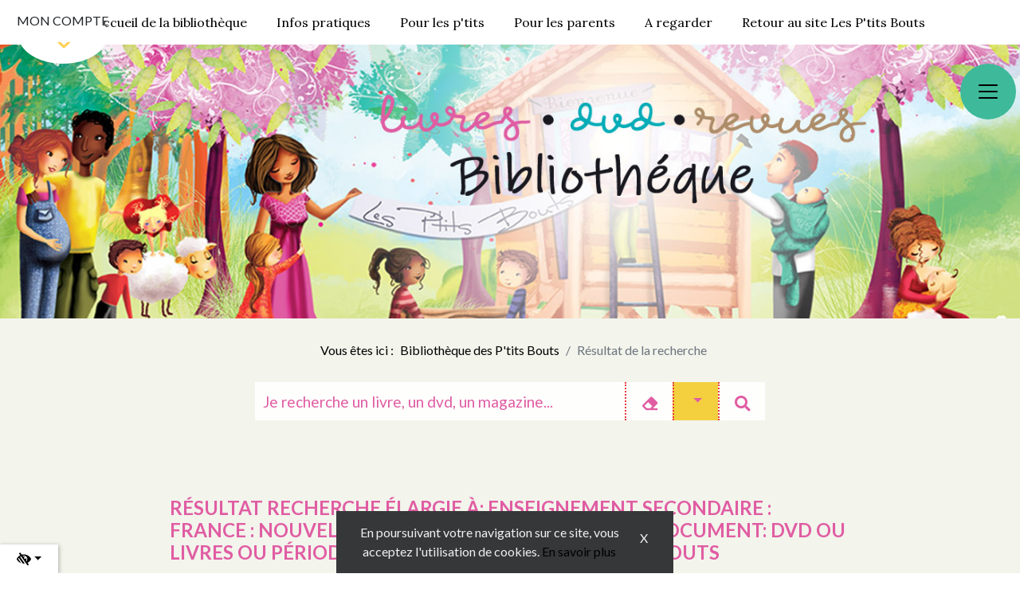

--- FILE ---
content_type: text/html; charset=UTF-8
request_url: https://new.mabib.fr/lesptitsbouts19/recherche/simple/clef/APPRENDREDANSUNEECOLEDEMOCRATIQUEGIRAFE-LACONFIANCEAUCOEURDU-RABHIBOUQUETS--EDITIONSLINSTANTPRESENT-2018-1/id/29074/code_rebond/M548
body_size: 11913
content:
<!DOCTYPE html>
<html lang="fr"><head><meta http-equiv="Content-Type" content="text/html;charset=UTF-8"><meta name="viewport" content="width=device-width, initial-scale=1, shrink-to-fit=no"><meta name="robots" content="all"><meta name="revisit-after" content="10 days"><title>Résultat recherche &eacute;largie &agrave;: enseignement secondaire : france : nouvelle-aquitaine (france), type de document: dvd ou livres ou p&eacute;riodiques, biblioth&egrave;que: les p'tits bouts - Bibliothèque des P'tits Bouts</title><meta name="description" content="Page d'accueil de la biblioth&egrave;que des P'tits Bouts, association d&rsquo;information, de soutien et de partage autour de la parentalit&eacute; en milieu rural et en particulier sur le Plateau de Millevaches."><link  type="text/css"  rel="stylesheet"  href="/lesptitsbouts19/public/admin/js/jquery-ui-1.12.1/jquery-ui.min.css?v=86082dac788c8dd139eed01ccd5ac8ec"  media="screen" ><link  type="text/css"  rel="stylesheet"  href="/lesptitsbouts19/library/templates/Intonation/Assets/Font-Awesome/fontawesome-free-5.15.4-web/css/all.min.css?v=86082dac788c8dd139eed01ccd5ac8ec"  media="screen" ><link  type="text/css"  rel="stylesheet"  href="/lesptitsbouts19/library/templates/Intonation/Assets/Bootstrap/bootstrap-4.3.1-dist/css/bootstrap.min.css?v=86082dac788c8dd139eed01ccd5ac8ec"  media="screen" ><link  type="text/css"  rel="stylesheet"  href="/lesptitsbouts19/library/templates/Intonation/Assets/Bootstrap/bootstrap-rgaa.css?v=86082dac788c8dd139eed01ccd5ac8ec"  media="screen" ><link  type="text/css"  rel="stylesheet"  href="/lesptitsbouts19/public/opac/css/core.css?v=86082dac788c8dd139eed01ccd5ac8ec"  media="screen" ><link  type="text/css"  rel="stylesheet"  href="/lesptitsbouts19/library/templates/Intonation/Assets/css/intonation.css?v=86082dac788c8dd139eed01ccd5ac8ec"  media="screen" ><link  type="text/css"  rel="stylesheet"  href="/lesptitsbouts19/library/templates/TerreDuMilieu/Assets/css/terredumilieu.css?v=86082dac788c8dd139eed01ccd5ac8ec"  media="screen" ><link  type="text/css"  rel="stylesheet"  href="/lesptitsbouts19/userfiles/css/profil_1.css?cache=5591bc711275ad7c5d939c13f78a55b0&amp;v=86082dac788c8dd139eed01ccd5ac8ec"  media="all"  id="profil_css"  data-url="/lesptitsbouts19/userfiles/css/profil_1.css" ><link  type="text/css"  rel="stylesheet"  href="/lesptitsbouts19/public/admin/skins/bokeh74/buttons.css?v=86082dac788c8dd139eed01ccd5ac8ec"  media="screen" ><link  type="text/css"  rel="stylesheet"  href="/lesptitsbouts19/public/admin/skins/bokeh74/colors.css?v=86082dac788c8dd139eed01ccd5ac8ec"  media="screen" ><link  type="text/css"  rel="stylesheet"  href="/lesptitsbouts19/public/admin/skins/bokeh74/jquery.css?v=86082dac788c8dd139eed01ccd5ac8ec"  media="screen" ><link  type="text/css"  rel="stylesheet"  href="/lesptitsbouts19/public/admin/js/notification/css/jquery_notification.css?v=86082dac788c8dd139eed01ccd5ac8ec"  media="screen" ><link  type="text/css"  rel="stylesheet"  href="/lesptitsbouts19/public/admin/css/notification.css?v=86082dac788c8dd139eed01ccd5ac8ec"  media="screen" ><link  type="text/css"  rel="stylesheet"  href="/lesptitsbouts19/public/opac/css/font-awesome-4.7.0/css/font-awesome.min.css?v=86082dac788c8dd139eed01ccd5ac8ec"  media="screen" ><link  type="text/css"  rel="stylesheet"  href="/lesptitsbouts19/public/opac/js/renderFilters/tabs.css?v=86082dac788c8dd139eed01ccd5ac8ec"  media="screen" ><link  type="text/css"  rel="stylesheet"  href="/lesptitsbouts19/public/opac/java/scroll/scroll.css?v=86082dac788c8dd139eed01ccd5ac8ec"  media="screen" ><link  type="text/css"  rel="alternate stylesheet"  href="/lesptitsbouts19/public/opac/css/blanc_sur_noir.css?v=86082dac788c8dd139eed01ccd5ac8ec"  media="screen"  title="Blanc sur noir"  data-name="blanc_sur_noir" ><link  type="text/css"  rel="alternate stylesheet"  href="/lesptitsbouts19/public/opac/css/noir_sur_blanc.css?v=86082dac788c8dd139eed01ccd5ac8ec"  media="screen"  title="Noir sur blanc"  data-name="noir_sur_blanc" ><link  type="text/css"  rel="alternate stylesheet"  href="/lesptitsbouts19/public/opac/css/bleu_sur_jaune.css?v=86082dac788c8dd139eed01ccd5ac8ec"  media="screen"  title="Bleu sur jaune"  data-name="bleu_sur_jaune" ><link  type="text/css"  rel="stylesheet"  href="/lesptitsbouts19/public/opac/css/font_size_rules.css?v=86082dac788c8dd139eed01ccd5ac8ec"  media="screen" ><script>var baseUrl="/lesptitsbouts19"; var imagesUrl="/lesptitsbouts19/public/admin/images/"; var cssUrl="/lesptitsbouts19/public/admin/css/"; var userFilesUrl="/lesptitsbouts19/userfiles/"</script><script src="/lesptitsbouts19/public/admin/js/jquery-3.6.0.min.js?v=86082dac788c8dd139eed01ccd5ac8ec" ></script><script src="/lesptitsbouts19/public/admin/js/jquery-ui-1.12.1/jquery-ui.min.js?v=86082dac788c8dd139eed01ccd5ac8ec" ></script><script src="https://new.mabib.fr/lesptitsbouts19/library/templates/Intonation/Assets/Bootstrap/popper.min.js?v=86082dac788c8dd139eed01ccd5ac8ec" ></script><script src="https://new.mabib.fr/lesptitsbouts19/library/templates/Intonation/Assets/Bootstrap/bootstrap-4.3.1-dist/js/bootstrap.min.js?v=86082dac788c8dd139eed01ccd5ac8ec" ></script><script src="https://new.mabib.fr/lesptitsbouts19/library/templates/Intonation/Assets/Bootstrap/bootstrap-4.3.1-dist/js/bootstrap_dropdown.js?v=86082dac788c8dd139eed01ccd5ac8ec" ></script><script src="/lesptitsbouts19/public/opac/js/subModal.js?v=86082dac788c8dd139eed01ccd5ac8ec" ></script><script src="/lesptitsbouts19/public/admin/js/onload_utils.js?v=86082dac788c8dd139eed01ccd5ac8ec" ></script><script src="/lesptitsbouts19/public/admin/js/global.js?v=86082dac788c8dd139eed01ccd5ac8ec" ></script><script src="/lesptitsbouts19/public/admin/js/notification/js/jquery_notification_v.1.js?v=86082dac788c8dd139eed01ccd5ac8ec" ></script><script src="/lesptitsbouts19/public/opac/java/search_autocomplete/search_autocomplete.js?v=86082dac788c8dd139eed01ccd5ac8ec" ></script><script src="/lesptitsbouts19/public/opac/js/ajaxAvailability/ajax_availability.js?v=86082dac788c8dd139eed01ccd5ac8ec" ></script><script src="https://new.mabib.fr/lesptitsbouts19/library/templates/Intonation/Assets/js/masonry.js?v=86082dac788c8dd139eed01ccd5ac8ec" ></script><script src="https://new.mabib.fr/lesptitsbouts19/library/templates/Intonation/Assets/js/imagesloaded4.1.4.min.js?v=86082dac788c8dd139eed01ccd5ac8ec" ></script><script src="/lesptitsbouts19/public/opac/java/scroll/scroll.js?v=86082dac788c8dd139eed01ccd5ac8ec" ></script><script src="/lesptitsbouts19/public/admin/js/jquery.cookie.js?v=86082dac788c8dd139eed01ccd5ac8ec" ></script><script src="/lesptitsbouts19/public/opac/java/accessibility/accessibility.js?v=86082dac788c8dd139eed01ccd5ac8ec" ></script><script>$(function(){showNotification({"message":"En poursuivant votre navigation sur ce site, vous acceptez l'utilisation de cookies. <a href=\"https:\/\/new.mabib.fr\/lesptitsbouts19\/help\/cookies\/clef\/APPRENDREDANSUNEECOLEDEMOCRATIQUEGIRAFE-LACONFIANCEAUCOEURDU-RABHIBOUQUETS--EDITIONSLINSTANTPRESENT-2018-1\/id\/29074\/code_rebond\/M548\">En savoir plus<\/a>","autoClose":false,"duration":10,"showAfter":1,"type":"cnil_consent"})});</script><script>$(function(){$("#expressionRecherche_5").attr("x-webkit-speech","x-webkit-speech")});</script><script>$(function(){$("#expressionRecherche_5").search_autocomplete({"url":"\/lesptitsbouts19\/recherche\/suggestajax","dataType":"json","dataLabel":"startsWith","minLength":3})});</script><script>$(function(){$("#expressionRecherche_5").on("click", function() { var dropdown = $(this).closest("form").find(".has_facet").closest("form").find(".dropdown-menu"); dropdown.toggleClass("show"); });});</script><script>$(function(){$(".badge_record_availability.record_id_29027.doctype_id_1.availability_no_answers.waiting_for_response").ajax_availability();});</script><script>$(function(){$(".facets .msg > a").click(function(e){ e.preventDefault();var anchor = $(this);anchor.next("ul").find("li").hide().appendTo(anchor.parent().closest("ul")).slideToggle();anchor.parent().remove();})});</script><script>$(function(){$("#password").parent().append("<div onclick=\"$(this).parent().find('input').attr('type', function(index, attr) {return attr == 'password' ? 'text' : 'password';});\" class=\"password_toggle\"><i class=\"far fa-eye utils\" aria-hidden=\"true\"></i></div>"); $("#password").parent().attr("style", "position: relative;");});</script><script>$(function(){$("#expressionRecherche_widget_base_id_15_4_3").attr("x-webkit-speech","x-webkit-speech")});</script><script>$(function(){$("#expressionRecherche_widget_base_id_15_4_3").search_autocomplete({"url":"\/lesptitsbouts19\/recherche\/suggestajax","dataType":"json","dataLabel":"startsWith","minLength":3})});</script><script>$(function(){$("#expressionRecherche_widget_base_id_15_4_3").on("click", function() { var dropdown = $(this).closest("form").find(".has_facet").closest("form").find(".dropdown-menu"); dropdown.toggleClass("show"); });});</script><script>$(function(){var id = "#expressionRecherche_widget_base_id_15_4_3";$(id).closest(".boite.nav, .boite.menu").find("button.navbar-toggler").click(function() {setTimeout(function() {$(id).focus();}, 100);});});</script><script>$(function(){$("#13").parent().masonry();});</script><script>$(function(){$("#scroll_widget_16").scroll_button({direction: "up"})});</script><script>$(function(){$("#accessibility_widget_tools_19").accessibility_tools()});</script><script>$(function(){$(".dropdown-menu").on("click", function (e) {e.stopPropagation();});});</script><script>$(function(){if (window.location.hash) return false;var search_input = $(".search_title_col").closest("body").find(".boite.rech_simple");var anchors = $("li + li a.active.jumbotron_nav_link");anchors = $.merge(anchors, search_input);if (!anchors.length) return false;$("html, body").scrollTop(anchors.offset().top);});</script><script>$(function(){initializePopups();setupAnchorsTarget();});</script></head><body class="opac recherche_simple profil_1 template_TERREDUMILIEU" data-logged="false" data-profile-id="1" data-template="TERREDUMILIEU" data-public-ip="18.225.37.212" data-module="opac" data-controller="recherche" data-action="simple"><div class="container-fluid"><div class="row no-gutters"><div id="site_web_wrapper" class="col container align-self-center no_overflow"><div id="site_web_content_wrapper" class="row justify-content-center no-gutters"><header data-division="4" class="fond_clair col-12"><div class="section_wrapper"><div class="section_content_wrapper"><div class="container-fluid"><div class="row no-gutters"><div id="boite_4" class="boite nav admin_tools_invert_colors fond_clair no_background no_border no_border_radius no_shadow position_fixed_top tdm_main_nav_widget tdm_widget white_widget widget col-12 card"><nav id="menu_navbar_4_profile_id_1_menu_id_3" class="navbar navbar-expand-sm" role="navigation"><div class="d-flex navbar-header justify-content-between"><span class="navbar-brand"><span class="glyphicon glyphicon-globe" aria-hidden="true"></span></span><button class="navbar-light text-dark navbar-toggler collapsed btn btn-secondary" type="button" data-toggle="collapse" data-target="#navbar_4_profile_id_1_menu_id_3" onclick="$('#navbar_4_profile_id_1_menu_id_3').collapse('toggle');"><span class="navbar-toggler-icon"><span class="sr-only">Afficher ou masquer le menu</span></span><span class="navbar_toggler_text">Menu</span></button></div><div class="navbar-collapse collapse justify-content-center" id="navbar_4_profile_id_1_menu_id_3"><ul class="nav navbar-nav list-unstyled"><li class="nav-item menu_entry_ACCUEIL_3_0"><a href="/lesptitsbouts19/index/index/id_profil/1" class="nav-link active_item active"><div class="button_text d-sm-inline text-left">Accueil de la bibliothèque</div></a></li><li class="nav-item menu_entry_URL_3_1"><a href="http://new.mabib.fr/lesptitsbouts19/infospratiques" class="nav-link"><div class="button_text d-sm-inline text-left">Infos pratiques</div></a></li><li class="nav-item menu_entry_PROFIL_3_2"><a href="/lesptitsbouts19/accueil/jeunesse" class="nav-link"><div class="button_text d-sm-inline text-left">Pour les p'tits</div></a></li><li class="nav-item menu_entry_PROFIL_3_3"><a href="/lesptitsbouts19/accueil/adulte" class="nav-link"><div class="button_text d-sm-inline text-left">Pour les parents</div></a></li><li class="nav-item menu_entry_PROFIL_3_4"><a href="/lesptitsbouts19/accueil/dvd" class="nav-link"><div class="button_text d-sm-inline text-left">A regarder</div></a></li><li class="nav-item menu_entry_URL_3_5"><a href="https://lesptitsbouts19.fr" class="nav-link" target="_blank"><div class="button_text d-sm-inline text-left">Retour au site Les P'tits Bouts</div></a></li></ul></div></nav></div><div id="boite_15" class="boite menu fond_marron no_border no_border_radius no_shadow position_fixed_top_right tdm_flying_widget z_index_11 widget col-6 col-md-4 col-lg-3 card"><div id="menu_navbar_15_profile_id_1_menu_id_4" class="navbar navbar-collapse navbar_collapse_always justify-content-center"><div class="d-flex navbar-header justify-content-between"><span class="navbar-brand"><span class="glyphicon glyphicon-globe" aria-hidden="true"></span></span><button class="navbar-light text-dark navbar-toggler collapsed btn btn-secondary" type="button" data-toggle="collapse" data-target="#navbar_15_profile_id_1_menu_id_4" onclick="$('#navbar_15_profile_id_1_menu_id_4').collapse('toggle');"><span class="navbar-toggler-icon"><span class="sr-only">Afficher ou masquer le menu</span></span><span class="navbar_toggler_text">Menu</span></button></div><div class="navbar-collapse collapse justify-content-center" id="navbar_15_profile_id_1_menu_id_4"><ul class="nav navbar-nav flex-column list-unstyled"><li class="nav-item menu_entry_ACCUEIL_4_0"><a href="/lesptitsbouts19/index/index/id_profil/1" class="nav-link active_item active"><div class="button_text d-sm-inline text-left">Accueil</div></a></li><li class="nav-item menu_entry_FORM_CONTACT_4_1"><a href="/lesptitsbouts19/index/formulairecontact" class="nav-link"><div class="button_text d-sm-inline text-left">Contact</div></a></li><li class="nav-item menu_entry_LOGIN_4_2"><div id="boite_widget_base_id_15_4_2" class="boite login widget col card"><div class="widget-header card-header" role="heading" aria-level="2">Se connecter</div><div class="widget-body card-body"><form enctype="application/x-www-form-urlencoded" method="post" autocomplete="off" class="inline_form row no-gutters" action="/lesptitsbouts19/auth/login/clef/APPRENDREDANSUNEECOLEDEMOCRATIQUEGIRAFE-LACONFIANCEAUCOEURDU-RABHIBOUQUETS--EDITIONSLINSTANTPRESENT-2018-1/id/29074/code_rebond/M548/redirect/https%3A%2F%2Fnew.mabib.fr%2Flesptitsbouts19%2Frecherche%2Fsimple%2Fclef%2FAPPRENDREDANSUNEECOLEDEMOCRATIQUEGIRAFE-LACONFIANCEAUCOEURDU-RABHIBOUQUETS--EDITIONSLINSTANTPRESENT-2018-1%2Fid%2F29074%2Fcode_rebond%2FM548">
<div class="col form-row align-items-center justify-content-center">
<div class="col row form-group no-gutters wrapper_zendafi_form_login_username inline_form_wrapper_zendafi_form_login_username col-12 order-1"><label for="username" data-name="username" class="required col-12 col-sm-5 col-form-label col-form-label-sm pr-1">Identifiant</label>
<div class="col-12 col-sm">
<input type="text" name="username" id="username" value="" placeholder="" aria-label="" class="zendafi_form_login_username form-control form-control-sm" onkeypress="if (event.keyCode == 13) {$(this.form).submit();return false; }" required="required"></div></div>
<div class="col row form-group no-gutters wrapper_zendafi_form_login_password inline_form_wrapper_zendafi_form_login_password col-12 order-2"><label for="password" data-name="password" class="required col-12 col-sm-5 col-form-label col-form-label-sm pr-1">Mot de passe</label>
<div class="col-12 col-sm">
<input type="password" name="password" id="password" value="" placeholder="" aria-label="" class="zendafi_form_login_password form-control form-control-sm" onkeypress="if (event.keyCode == 13) {$(this.form).submit();return false; }" required="required"></div></div>
<div class="wrapper_zendafi_form_login_lostpass col-12 order-4"><div><a href="/lesptitsbouts19/auth/lostpass" onclick="getUsername();" class="zendafi_form_login_lostpass">Mot de passe oublié ?</a></div></div>
<div class="wrapper_zendafi_form_login_register col-12 order-6 my-3"><div><a href="/lesptitsbouts19/auth/register" class="zendafi_form_login_register">S'enregistrer</a></div></div></div>

<input type="submit" name="login" id="login" value="Se connecter" aria-label="Soumettre le formulaire de connexion" onclick="$(this).parents('form').submit()" class="zendafi_form_login_login btn btn-sm btn-primary order-3 my-3"></form></div></div></li><li class="nav-item menu_entry_RECH_SIMPLE_4_3"><div id="boite_widget_base_id_15_4_3" class="boite rech_simple no_border no_border_radius no_shadow no_background tdm_search_widget m-auto widget col-12 card"><form enctype="application/x-www-form-urlencoded" action="/lesptitsbouts19/recherche/simple/code_rebond/M548" class="inline_form row no-gutters" method="post">
<div class="col form-row align-items-center justify-content-center">
<div class="col row form-group no-gutters wrapper_zendafi_form_hiddentriaab inline_form_wrapper_zendafi_form_hiddentriaab">
<div class="col-12 col-sm">
<input type="hidden" name="tri" value="*" class=" zendafi_form_hiddentri696aa1b998326" id="hiddentri696aa1b998326"></div></div>
<div class="col row form-group no-gutters wrapper_zendafi_form_expressionrecherchewidgetbaseid inline_form_wrapper_zendafi_form_expressionrecherchewidgetbaseid"><div class="col-12 col-sm">
<input type="search" name="expressionRecherche" id="expressionRecherche_widget_base_id_15_4_3" value="" class="expressionRecherche zendafi_form_expressionrecherche form-control form-control-sm" title="Expression Recherch&eacute;e" aria-label="Recherche" placeholder="Titre, auteur&hellip;"></div></div>
<div class="custom_reset_search order-5" title="R&eacute;initialiser la recherche"><button Title="R&eacute;initialiser la recherche" type="button" class="button_reset_search btn btn-secondary" onclick="var form = $(this).closest('form'); form.attr('action', '/lesptitsbouts19/recherche/simple'); form.find('input').attr('value', ''); form.find('select option').prop('selected', false); $(this).hide(); form.parent().find('.criteres_recherche').hide(); form.parent().find('.has_facet').removeClass('bg-warning').removeClass('has_facet'); $.ajax('/lesptitsbouts19/recherche/clear-last-search-session');"><i class="fas fa-eraser utils" aria-hidden="true"></i></button></div>

<input type="submit" name="696aa1b99838esubmit" id="696aa1b99838esubmit" value="696aa1b99838esubmit" style="display: none !important;" title="Lancer la recherche" class="zendafi_form_696aa1b99838esubmit btn btn-sm btn-primary">
<div class="custom_advanced_search order-6"><div id="dropdown_696aa1b99861d" class="dropdown"><button class="dropdown-toggle has_facet bg-warning btn" onclick="" id="dropdown_button_696aa1b99861d" data-toggle="dropdown" aria-haspopup="true"><span class="d-inline button_text text-left"><span class="sr-only">Afficher le contenu</span></span></button><div class="dropdown-menu search_dropdown_menu dropdown-menu-right" aria-labelledby="dropdown_button_696aa1b99861d"><div class="py-0 px-3"><div class="w-s_normal"><div class="criteres_recherche d-flex justify-content-between"><div class="d-inlini-block align-items-start"><div class="d-inline text-left align-items-center"><a href="/lesptitsbouts19/recherche/simple" title="Retirer le crit&egrave;re: Recherche &amp;eacute;largie &amp;agrave;: Enseignement secondaire : France : Nouvelle-Aquitaine (France)" class="card-link active_criteria btn btn-warning btn-sm mt-2 mr-2 text-dark text-left"><i class="fas fa-eraser utils" aria-hidden="true"></i><div class="d-inline text-left">Recherche &eacute;largie &agrave;: Enseignement secondaire : France : Nouvelle-Aquitaine (France)</div></a></div><div class="unremovable_criterion">Type de document: DVD OU livres OU Périodiques</div><div class="unremovable_criterion">Bibliothèque: Les P'tits Bouts</div></div><a href="/lesptitsbouts19/recherche/simple" title="Supprimer les facettes" class="card-link reset_criteria btn btn-info btn-sm mt-2 mr-2 text-dark text-left"><i class="fas fa-eraser utils" aria-hidden="true"></i><div class="d-inline text-left">Réinitialiser</div></a></div></div><div class="dropdown-divider"><span class="sr-only">Saut de ligne</span></div><a href="/lesptitsbouts19/recherche/avancee/statut/reset" class="dropdown-item">Recherche avancée</a></div></div></div></div>

<button name="696aa1b998360search_submit" id="696aa1b998360search_submit" type="submit" value="696aa1b998360search_submit" title="Rechercher" class="search_submit_button zendafi_form_search_submit_button btn btn-primary order-7" onclick="$(this).parents('form').submit()"><i class="fas fa-search" aria-hidden="true"></i></button></div></form></div></li></ul></div></div></div><div id="boite_2" class="boite login no_background no_border no_border_radius no_shadow position_fixed_top_left tdm_flying_widget z_index_11 widget col-6 col-md-7 card"><div id="dropdown_696aa1b998bd2" class="dropdown"><button id="dropdown_button_696aa1b998bd2" data-toggle="dropdown" aria-haspopup="true" type="button" class="btn dropdown-toggle button_MonCompte">Mon compte</button><div class="dropdown-menu dropdown-menu-right" aria-labelledby="dropdown_button_696aa1b998bd2"><div class="py-0 px-3"><form enctype="application/x-www-form-urlencoded" method="post" autocomplete="on" class="login form stacked_form row no-gutters col-md-6 col-xl-4 m-auto" action="/lesptitsbouts19/auth/login/clef/APPRENDREDANSUNEECOLEDEMOCRATIQUEGIRAFE-LACONFIANCEAUCOEURDU-RABHIBOUQUETS--EDITIONSLINSTANTPRESENT-2018-1/id/29074/code_rebond/M548/redirect/https%3A%2F%2Fnew.mabib.fr%2Flesptitsbouts19%2Frecherche%2Fsimple%2Fclef%2FAPPRENDREDANSUNEECOLEDEMOCRATIQUEGIRAFE-LACONFIANCEAUCOEURDU-RABHIBOUQUETS--EDITIONSLINSTANTPRESENT-2018-1%2Fid%2F29074%2Fcode_rebond%2FM548">

<div class="form-group container-fluid no-gutters py-1 wrapper_zendafi_form_login_username default_form_wrapper_zendafi_form_login_username col-12 order-1"><div class="justify-content-between no-gutters"><label for="username" data-name="username" class="required col-12 col-sm-5 col-form-label col-form-label-sm pr-1">N&deg; de carte / email</label>
<div class="col-12 col-sm">
<input type="text" name="username" id="username" value="" placeholder="N&deg; de carte / email" aria-label="N&deg; de carte / email" class="zendafi_form_login_username form-control form-control-sm" onkeypress="if (event.keyCode == 13) {$(this.form).submit();return false; }" required="required"></div></div></div>
<div class="form-group container-fluid no-gutters py-1 wrapper_zendafi_form_login_password default_form_wrapper_zendafi_form_login_password col-12 order-2"><div class="justify-content-between no-gutters"><label for="password" data-name="password" class="required col-12 col-sm-5 col-form-label col-form-label-sm pr-1">Mot de passe</label>
<div class="col-12 col-sm">
<input type="password" name="password" id="password" value="" placeholder="Mot de passe" aria-label="Mot de passe" class="zendafi_form_login_password form-control form-control-sm" onkeypress="if (event.keyCode == 13) {$(this.form).submit();return false; }" required="required"></div></div></div>
<div class="wrapper_zendafi_form_login_lostpass col-12 order-4"><div><a href="/lesptitsbouts19/auth/lostpass" onclick="getUsername();" class="zendafi_form_login_lostpass">Mot de passe oublié</a></div></div>
<div class="wrapper_zendafi_form_login_register col-12 order-6 my-3"><div><a href="/lesptitsbouts19/auth/register" class="zendafi_form_login_register">S'enregistrer</a></div></div>

<input type="submit" name="login" id="login" value="Se connecter" aria-label="Soumettre le formulaire de connexion" onclick="$(this).parents('form').submit()" class="zendafi_form_login_login btn btn-sm btn-primary order-3 my-3"></form></div></div></div></div></div></div></div></div></header><main data-division="2" class="fond_clair m-auto no_background no_border no_border_radius no_shadow pb-3 pt-3 col-12"><div class="section_wrapper"><div class="section_content_wrapper"><div class="container-fluid"><div class="row no-gutters"><div id="boite_1" class="boite ariane no_background no_border no_border_radius no_shadow widget col-12 card"><ol class="breadcrumb"><li class="breadcrumb_introduction">Vous êtes ici :</li><li class="breadcrumb-item"><a href="/lesptitsbouts19/accueil" title="Niveau sup&eacute;rieur: Biblioth&egrave;que des P'tits Bouts">Bibliothèque des P'tits Bouts</a></li><li class="breadcrumb-item active">Résultat de la recherche</li></ol></div><div id="boite_5" class="boite rech_simple admin_tools_invert_colors m-auto no_background no_border no_border_radius no_shadow pt-3 tdm_search_widget widget col-11 col-sm-8 col-md-6 card"><form enctype="application/x-www-form-urlencoded" action="/lesptitsbouts19/recherche/simple/code_rebond/M548" class="inline_form row no-gutters" method="post">
<div class="col form-row align-items-center justify-content-center">
<div class="col row form-group no-gutters wrapper_zendafi_form_hiddentriaabf inline_form_wrapper_zendafi_form_hiddentriaabf">
<div class="col-12 col-sm">
<input type="hidden" name="tri" value="*" class=" zendafi_form_hiddentri696aa1b99196f" id="hiddentri696aa1b99196f"></div></div>
<div class="col row form-group no-gutters wrapper_zendafi_form_expressionrecherche inline_form_wrapper_zendafi_form_expressionrecherche order-4"><div class="col-12 col-sm">
<input type="search" name="expressionRecherche" id="expressionRecherche_5" value="" class="expressionRecherche zendafi_form_expressionrecherche form-control form-control-sm" title="Expression Recherch&eacute;e" aria-label="Recherche" placeholder="Je recherche un livre, un dvd, un magazine..."></div></div>
<div class="custom_reset_search order-5" title="R&eacute;initialiser la recherche"><button Title="R&eacute;initialiser la recherche" type="button" class="button_reset_search btn btn-secondary" onclick="var form = $(this).closest('form'); form.attr('action', '/lesptitsbouts19/recherche/simple'); form.find('input').attr('value', ''); form.find('select option').prop('selected', false); $(this).hide(); form.parent().find('.criteres_recherche').hide(); form.parent().find('.has_facet').removeClass('bg-warning').removeClass('has_facet'); $.ajax('/lesptitsbouts19/recherche/clear-last-search-session');"><i class="fas fa-eraser utils" aria-hidden="true"></i></button></div>

<input type="submit" name="696aa1b991ab3submit" id="696aa1b991ab3submit" value="696aa1b991ab3submit" style="display: none !important;" title="Lancer la recherche" class="zendafi_form_696aa1b991ab3submit btn btn-sm btn-primary">
<div class="custom_advanced_search order-6"><div id="dropdown_696aa1b992746" class="dropdown"><button class="dropdown-toggle has_facet bg-warning btn" onclick="" id="dropdown_button_696aa1b992746" data-toggle="dropdown" aria-haspopup="true"><span class="d-inline button_text text-left"><span class="sr-only">Afficher le contenu</span></span></button><div class="dropdown-menu search_dropdown_menu dropdown-menu-right" aria-labelledby="dropdown_button_696aa1b992746"><div class="py-0 px-3"><div class="w-s_normal"><div class="criteres_recherche d-flex justify-content-between"><div class="d-inlini-block align-items-start"><div class="d-inline text-left align-items-center"><a href="/lesptitsbouts19/recherche/simple" title="Retirer le crit&egrave;re: Recherche &amp;eacute;largie &amp;agrave;: Enseignement secondaire : France : Nouvelle-Aquitaine (France)" class="card-link active_criteria btn btn-warning btn-sm mt-2 mr-2 text-dark text-left"><i class="fas fa-eraser utils" aria-hidden="true"></i><div class="d-inline text-left">Recherche &eacute;largie &agrave;: Enseignement secondaire : France : Nouvelle-Aquitaine (France)</div></a></div><div class="unremovable_criterion">Type de document: DVD OU livres OU Périodiques</div><div class="unremovable_criterion">Bibliothèque: Les P'tits Bouts</div></div><a href="/lesptitsbouts19/recherche/simple" title="Supprimer les facettes" class="card-link reset_criteria btn btn-info btn-sm mt-2 mr-2 text-dark text-left"><i class="fas fa-eraser utils" aria-hidden="true"></i><div class="d-inline text-left">Réinitialiser</div></a></div></div><div class="dropdown-divider"><span class="sr-only">Saut de ligne</span></div><a href="/lesptitsbouts19/recherche/avancee/statut/reset" class="dropdown-item">Recherche avancée</a></div></div></div></div>

<button name="696aa1b9919fcsearch_submit" id="696aa1b9919fcsearch_submit" type="submit" value="696aa1b9919fcsearch_submit" title="Rechercher" class="search_submit_button zendafi_form_search_submit_button btn btn-primary order-7" onclick="$(this).parents('form').submit()"><i class="fas fa-search" aria-hidden="true"></i></button></div></form></div></div></div></div></div><div class="section_wrapper action_rendering"><div class="section_configuration"></div><div class="section_content_wrapper"><div class="container-fluid"><div class="row no-gutters"><div data-action="recherche_resultat_simple" class="m-auto no_border no_border_radius no_shadow col-md-8"><div class="search_result container-fluid px-3 px-sm-0"><div class="justify-content-center row no-gutters"><div class="search_title_col col-12 order-1"><h1 class="content_title py-2 px-0 my-2 mx-0 border-bottom">Résultat recherche &eacute;largie &agrave;: enseignement secondaire : france : nouvelle-aquitaine (france), type de document: dvd ou livres ou p&eacute;riodiques, biblioth&egrave;que: les p'tits bouts</h1></div><div class="search_criteria_col col-12 order-2"><div class="criteres_recherche d-flex justify-content-between"><div class="d-inlini-block align-items-start"><div class="d-inline text-left align-items-center"><a href="/lesptitsbouts19/recherche/simple" title="Retirer le crit&egrave;re: Recherche &amp;eacute;largie &amp;agrave;: Enseignement secondaire : France : Nouvelle-Aquitaine (France)" class="card-link active_criteria btn btn-warning btn-sm mt-2 mr-2 text-dark text-left"><i class="fas fa-eraser utils" aria-hidden="true"></i><div class="d-inline text-left">Recherche &eacute;largie &agrave;: Enseignement secondaire : France : Nouvelle-Aquitaine (France)</div></a></div><div class="unremovable_criterion">Type de document: DVD OU livres OU Périodiques</div><div class="unremovable_criterion">Bibliothèque: Les P'tits Bouts</div></div><a href="/lesptitsbouts19/recherche/simple" title="Supprimer les facettes" class="card-link reset_criteria btn btn-info btn-sm mt-2 mr-2 text-dark text-left"><i class="fas fa-eraser utils" aria-hidden="true"></i><div class="d-inline text-left">Réinitialiser</div></a></div></div><div class="search_tools_col col-12 border-top border-bottom pt-2 mb-2 order-3"><ul class="result_tools_nav nav nav-fill nav-pills list-unstyled row no-gutters"><li class="result_count_results nav-item mb-2 order-1"><span class="btn btn-sm btn-info">1 documents</span></li><li class="result_list_mod nav-item mb-2 order-2"><a href="/lesptitsbouts19/recherche/simple/clef/APPRENDREDANSUNEECOLEDEMOCRATIQUEGIRAFE-LACONFIANCEAUCOEURDU-RABHIBOUQUETS--EDITIONSLINSTANTPRESENT-2018-1/id/29074/code_rebond/M548/liste_format/2" title="Afficher le r&eacute;sultat de recherche en mode liste" class="card-link btn-sm list_format active btn btn-light"><i class="fas fa-list utils" aria-hidden="true"></i><div class="d-inline text-left"><span>Liste</span></div></a></li><li class="result_wall_mod nav-item mb-2 order-3"><a href="/lesptitsbouts19/recherche/simple/clef/APPRENDREDANSUNEECOLEDEMOCRATIQUEGIRAFE-LACONFIANCEAUCOEURDU-RABHIBOUQUETS--EDITIONSLINSTANTPRESENT-2018-1/id/29074/code_rebond/M548/liste_format/4" title="Afficher le r&eacute;sultat de recherche en mode mur" class="card-link btn-sm list_format btn btn-light"><i class="fas fa-th utils" aria-hidden="true"></i><div class="d-inline text-left"><span>Mur</span></div></a></li><li class="result_page_size nav-item mb-2 order-4"><div class="selector_widget" data-key="696aa1b994918"><form enctype="application/x-www-form-urlencoded" action="/lesptitsbouts19/recherche/simple/clef/APPRENDREDANSUNEECOLEDEMOCRATIQUEGIRAFE-LACONFIANCEAUCOEURDU-RABHIBOUQUETS--EDITIONSLINSTANTPRESENT-2018-1/id/29074/code_rebond/M548" class="inline_form row no-gutters" method="post">
<div class="col row form-group no-gutters wrapper_zendafi_form_aab inline_form_wrapper_zendafi_form_aab"><div class="col-12 col-sm">
<select name="696aa1b994918" id="696aa1b994918" onchange="var value=$(this).val();document.location='/lesptitsbouts19/recherche/simple/clef/APPRENDREDANSUNEECOLEDEMOCRATIQUEGIRAFE-LACONFIANCEAUCOEURDU-RABHIBOUQUETS--EDITIONSLINSTANTPRESENT-2018-1/id/29074/code_rebond/M548/save_user_settings/1/page_size/'+value;" aria-label="Recharge la page  " class="zendafi_form_696aa1b994918 form-control form-control-sm custom-select custom-select-sm"><option value="10" label="10" selected="selected">10</option><option value="20" label="20">20</option><option value="30" label="30">30</option><option value="40" label="40">40</option><option value="50" label="50">50</option></select></div></div>

<input type="submit" name="select_widget_submit_696ff5bbdfa40a7a508e99fe51366dde" id="select_widget_submit_696ff5bbdfa40a7a508e99fe51366dde" value="select_widget_submit_696ff5bbdfa40a7a508e99fe51366dde" class="d-none zendafi_form_d-none btn btn-sm btn-primary" aria-label="Recharge la page  "></form></div></li><li class="result_search_order nav-item mb-2 order-5"><div class="selector_widget" data-key="696aa1b994bde"><form enctype="application/x-www-form-urlencoded" action="/lesptitsbouts19/recherche/simple/clef/APPRENDREDANSUNEECOLEDEMOCRATIQUEGIRAFE-LACONFIANCEAUCOEURDU-RABHIBOUQUETS--EDITIONSLINSTANTPRESENT-2018-1/id/29074/code_rebond/M548" class="inline_form row no-gutters" method="post">
<div class="col row form-group no-gutters wrapper_zendafi_form_aabbde inline_form_wrapper_zendafi_form_aabbde"><div class="col-12 col-sm">
<select name="696aa1b994bde" id="696aa1b994bde" onchange="var value=$(this).val();document.location='/lesptitsbouts19/recherche/simple/clef/APPRENDREDANSUNEECOLEDEMOCRATIQUEGIRAFE-LACONFIANCEAUCOEURDU-RABHIBOUQUETS--EDITIONSLINSTANTPRESENT-2018-1/id/29074/code_rebond/M548/save_user_settings/1/tri/'+value;" aria-label="Recharge la page  " class="zendafi_form_696aa1b994bde form-control form-control-sm custom-select custom-select-sm"><option value="*" label="Pertinence" selected="selected">Pertinence</option><option value="alpha_titre asc" label="Titre A-Z">Titre A-Z</option><option value="alpha_titre desc" label="Titre Z-A">Titre Z-A</option><option value="alpha_auteur asc" label="Auteur A-Z">Auteur A-Z</option><option value="alpha_auteur desc" label="Auteur Z-A">Auteur Z-A</option><option value="annee asc, alpha_titre asc" label="Ann&eacute;e de publication croissant">Ann&eacute;e de publication croissant</option><option value="annee desc, alpha_titre asc" label="Ann&eacute;e de publication d&eacute;croissant">Ann&eacute;e de publication d&eacute;croissant</option><option value="type_doc asc, alpha_titre asc" label="Type de document A-Z">Type de document A-Z</option><option value="type_doc desc, alpha_titre asc" label="Type de document Z-A">Type de document Z-A</option><option value="date_creation asc, alpha_titre asc" label="Date de nouveaut&eacute; croissant">Date de nouveaut&eacute; croissant</option><option value="date_creation desc, alpha_titre asc" label="Date de nouveaut&eacute; d&eacute;croissant">Date de nouveaut&eacute; d&eacute;croissant</option></select></div></div>

<input type="submit" name="select_widget_submit_1b4d654f73177e0b18101c4aae2c01e4" id="select_widget_submit_1b4d654f73177e0b18101c4aae2c01e4" value="select_widget_submit_1b4d654f73177e0b18101c4aae2c01e4" class="d-none zendafi_form_d-none btn btn-sm btn-primary" aria-label="Recharge la page  "></form></div></li><li class="result_pager nav-item mb-2 order-6"><div><a href="/lesptitsbouts19/recherche/simple/clef/APPRENDREDANSUNEECOLEDEMOCRATIQUEGIRAFE-LACONFIANCEAUCOEURDU-RABHIBOUQUETS--EDITIONSLINSTANTPRESENT-2018-1/id/29074/code_rebond/M548/page/1" title="Premi&egrave;re page" class="btn btn-sm btn-secondary disabled"><i class="fas fa-chevron-left m-0" aria-hidden="true"></i></a><div id="dropdown_696aa1b995039" class="dropdown"><button id="dropdown_button_696aa1b995039" data-toggle="dropdown" aria-haspopup="true" type="button" class="btn dropdown-toggle button_Page11">Page 1 / 1</button><div class="dropdown-menu" aria-labelledby="dropdown_button_696aa1b995039"><div class="py-0 px-3"><form action="/lesptitsbouts19/recherche/simple/clef/APPRENDREDANSUNEECOLEDEMOCRATIQUEGIRAFE-LACONFIANCEAUCOEURDU-RABHIBOUQUETS--EDITIONSLINSTANTPRESENT-2018-1/id/29074/code_rebond/M548" method="get" class="form default_form row">
<div class="form-group container-fluid no-gutters py-1 wrapper_zendafi_form_pageaabe default_form_wrapper_zendafi_form_pageaabe"><div class="row justify-content-between no-gutters"><div class="col-12 col-sm">
<input type="number" name="page" id="page696aa1b994e44" value="1" oninput="this.value=this.value.replace(/[^0-9]/, '')" min="1" max="1" title="Num&eacute;ro de la page souhait&eacute;e" class="zendafi_form_page696aa1b994e44 form-control form-control-sm"></div></div></div>

<input type="submit" name="submit" id="submit696aa1b994e71" value="Aller &agrave; la page" title="Soumettre le num&eacute;ro de page saisi" class="zendafi_form_submit696aa1b994e71 btn btn-sm btn-primary"></form></div></div></div><a href="/lesptitsbouts19/recherche/simple/clef/APPRENDREDANSUNEECOLEDEMOCRATIQUEGIRAFE-LACONFIANCEAUCOEURDU-RABHIBOUQUETS--EDITIONSLINSTANTPRESENT-2018-1/id/29074/code_rebond/M548/page/1" title="Derni&egrave;re page" class="btn btn-sm btn-secondary disabled"><i class="fas fa-chevron-right m-0" aria-hidden="true"></i></a></div></li><li class="result_follow_search nav-item mb-2 order-8"><a href="/lesptitsbouts19/bookmarked-searches/add/clef/APPRENDREDANSUNEECOLEDEMOCRATIQUEGIRAFE-LACONFIANCEAUCOEURDU-RABHIBOUQUETS--EDITIONSLINSTANTPRESENT-2018-1/code_rebond/M548/label/R%C3%A9sultat+recherche+%26eacute%3Blargie+%26agrave%3B%3A+enseignement+secondaire+%3A+france+%3A+nouvelle-aquitaine+%28france%29%2C+type+de+document%3A+dvd+ou+livres+ou+p%26eacute%3Briodiques%2C+biblioth%26egrave%3Bque%3A+les+p%27tits+bouts" title="Suivre cette recherche" data-popup="1" class="card-link btn btn-sm btn-primary text-white"><i class="far fa-heart library" aria-hidden="true"></i><div class="d-inline text-left">Suivre <span class="sr-only">Résultat recherche &eacute;largie &agrave;: enseignement secondaire : france : nouvelle-aquitaine (france), type de document: dvd ou livres ou p&eacute;riodiques, biblioth&egrave;que: les p'tits bouts</span></div></a></li><li class="result_more_actions nav-item mb-2 order-9"><div id="dropdown_696aa1b9951d2" class="dropdown"><button class="btn btn-sm btn-light more_action" id="dropdown_button_696aa1b9951d2" data-toggle="dropdown" aria-haspopup="true" title="Voir plus d'actions pour le r&eacute;sultat de recherche"><i class="fas fa-ellipsis-h utils" aria-hidden="true"></i><span class="d-none d-md-inline text-left button_text">Plus</span></button><div class="dropdown-menu" aria-labelledby="dropdown_button_696aa1b9951d2"><div class="py-0 px-3"><div class="container-fluid"><div class="row no-gutters"><div class="card_action col col-lg-12 p-0 mx-1 my-1"><a href="/lesptitsbouts19/abonne/suggestion-achat-add/clef/APPRENDREDANSUNEECOLEDEMOCRATIQUEGIRAFE-LACONFIANCEAUCOEURDU-RABHIBOUQUETS--EDITIONSLINSTANTPRESENT-2018-1/id/29074/code_rebond/M548" title="Envoyer une demande d'achat de document" aria-label="Envoyer une demande d'achat de document dans un nouvel onglet" class="card-link" target="_blank"><i class="fas fa-hand-holding-heart library" aria-hidden="true"></i><div class="d-inline text-left">Suggérer un achat</div></a></div><div class="card_action col col-lg-12 p-0 mx-1 my-1"><a href="/lesptitsbouts19/recherche/print/clef/APPRENDREDANSUNEECOLEDEMOCRATIQUEGIRAFE-LACONFIANCEAUCOEURDU-RABHIBOUQUETS--EDITIONSLINSTANTPRESENT-2018-1/id/29074/code_rebond/M548" title="Imprimer le r&eacute;sultat" aria-label="Imprimer le r&eacute;sultat de recherche dans un nouvel onglet" class="card-link" target="_blank"><i class="fas fa-print utils" aria-hidden="true"></i><div class="d-inline text-left">Imprimer</div></a></div><div class="card_action col col-lg-12 p-0 mx-1 my-1"><a href="/lesptitsbouts19/recherche/send-mail/clef/APPRENDREDANSUNEECOLEDEMOCRATIQUEGIRAFE-LACONFIANCEAUCOEURDU-RABHIBOUQUETS--EDITIONSLINSTANTPRESENT-2018-1/id/29074/code_rebond/M548" title="Partager le r&eacute;sultat par email" aria-label="Partager le r&eacute;sultat de recherche par email" data-popup="1" class="card-link"><i class="fas fa-at utils" aria-hidden="true"></i><div class="d-inline text-left">Partager par email</div></a></div></div></div></div></div></div></li></ul></div><h2 class="sr-only">Liste des documents recherchés</h2><div class="search_facets_col col-12 col-md-3 order-5"><div class="navbar d-print p-0 m-0 navbar-expand-md"><button class="navbar-toggler navbar-light text-dark mb-2 btn btn-secondary" type="button" data-toggle="collapse" data-target="#navbar_696aa1b9946f5"><span class="navbar-toggler-icon"><span class="sr-only">Afficher ou masquer le menu</span></span><span class="navbar_toggler_text">Les filtres</span></button><div class="collapse navbar-collapse justify-content-center" id="navbar_696aa1b9946f5"><div class="container-fluid"><div class="row no-gutters"><form method="POST" action="/lesptitsbouts19/recherche/simple/clef/APPRENDREDANSUNEECOLEDEMOCRATIQUEGIRAFE-LACONFIANCEAUCOEURDU-RABHIBOUQUETS--EDITIONSLINSTANTPRESENT-2018-1/id/29074/code_rebond/M548" class="form_facets mb-2"><button class="multi_facets_submit bouton btn btn-primary" type="submit" name="multi_facets_submit">Affiner</button><ul class="facettes_unordered_list list-group no_border mb-2"><li class="facette_titre facet_type_T list-unstyled list-group-item py-1 px-1 my-1"><span class="facet_title font-weight-bold"><span class="sr-only">Liste des facettes</span>Type de document</span><ul style="list-style:none;" class="facets_group list-unstyled list-group facets"><li class="facet_item facette list-group-item py-1 pr-1 d-flex justify-content-between align-items-center"><input type="hidden" name="multifacet_T1" value="0"><input type="checkbox" name="multifacet_T1" id="multifacet_T1" value="1" title="S&eacute;lectionner " class="form-check-input form-check-input-sm mr-1"><a href="/lesptitsbouts19/recherche/simple/code_rebond/M548/facette/T1" class="facette" title="Affiner le r&eacute;sultat par type de document: livres" aria-label="Affiner le r&eacute;sultat par type de document: livres">livres</a><span class="badge badge-primary badge-pill">1</span></li></ul></li><li class="facette_titre facet_type_A list-unstyled list-group-item py-1 px-1 my-1"><span class="facet_title font-weight-bold"><span class="sr-only">Liste des facettes</span>Auteur</span><ul style="list-style:none;" class="facets_group list-unstyled list-group facets"><li class="facet_item facette list-group-item py-1 pr-1 d-flex justify-content-between align-items-center"><input type="hidden" name="multifacet_A332" value="0"><input type="checkbox" name="multifacet_A332" id="multifacet_A332" value="1" title="S&eacute;lectionner " class="form-check-input form-check-input-sm mr-1"><a href="/lesptitsbouts19/recherche/simple/code_rebond/M548/facette/A332" class="facette" title="Affiner le r&eacute;sultat par auteur: Laurence de Cock" aria-label="Affiner le r&eacute;sultat par auteur: Laurence de Cock">Laurence de Cock</a><span class="badge badge-primary badge-pill">1</span></li><li class="facet_item facette list-group-item py-1 pr-1 d-flex justify-content-between align-items-center"><input type="hidden" name="multifacet_A333" value="0"><input type="checkbox" name="multifacet_A333" id="multifacet_A333" value="1" title="S&eacute;lectionner " class="form-check-input form-check-input-sm mr-1"><a href="/lesptitsbouts19/recherche/simple/code_rebond/M548/facette/A333" class="facette" title="Affiner le r&eacute;sultat par auteur: Collectif Les arch&eacute;ologues d'un chemin de traverse" aria-label="Affiner le r&eacute;sultat par auteur: Collectif Les arch&eacute;ologues d'un chemin de traverse">Collectif Les archéologues d'un chemin de traverse</a><span class="badge badge-primary badge-pill">1</span></li></ul></li><li class="facette_titre facet_type_M list-unstyled list-group-item py-1 px-1 my-1"><span class="facet_title font-weight-bold"><span class="sr-only">Liste des facettes</span>Sujet</span><ul style="list-style:none;" class="facets_group list-unstyled list-group facets"><li class="facet_item facette list-group-item py-1 pr-1 d-flex justify-content-between align-items-center"><input type="hidden" name="multifacet_M247" value="0"><input type="checkbox" name="multifacet_M247" id="multifacet_M247" value="1" title="S&eacute;lectionner " class="form-check-input form-check-input-sm mr-1"><a href="/lesptitsbouts19/recherche/simple/code_rebond/M548/facette/M247" class="facette" title="Affiner le r&eacute;sultat par sujet: &Eacute;coles parall&egrave;les" aria-label="Affiner le r&eacute;sultat par sujet: &Eacute;coles parall&egrave;les">Écoles parallèles</a><span class="badge badge-primary badge-pill">1</span></li><li class="facet_item facette list-group-item py-1 pr-1 d-flex justify-content-between align-items-center"><input type="hidden" name="multifacet_M548" value="0"><input type="checkbox" name="multifacet_M548" id="multifacet_M548" value="1" title="S&eacute;lectionner " class="form-check-input form-check-input-sm mr-1"><a href="/lesptitsbouts19/recherche/simple/code_rebond/M548/facette/M548" class="facette" title="Affiner le r&eacute;sultat par sujet: Enseignement secondaire : France : Nouvelle-Aquitaine (France)" aria-label="Affiner le r&eacute;sultat par sujet: Enseignement secondaire : France : Nouvelle-Aquitaine (France)">Enseignement secondaire : France : Nouvelle-Aquitaine (France)</a><span class="badge badge-primary badge-pill">1</span></li></ul></li></ul><button class="multi_facets_submit bouton btn btn-primary" type="submit" name="multi_facets_submit">Affiner</button></form></div></div></div></div></div><div class="search_records_col col-12 col-md-9 order-6"><div class="ml-md-3"><div class="list-group bg-transparent no_border"><div class="list-group-item bg-transparent px-0 mb-3"><div class="card"><div class="container-fluid"><div class="row no-gutters"><div class="scroll_anchor" aria-hidden="true" id="29027"></div><div class="cardify_horizontal_img col-12 col-md-4 col-lg-3 px-0 pl-md-0 pr-md-3"><a href="/lesptitsbouts19/recherche/viewnotice/clef/FAIRELECOLE-UNCOLLEGEASSOCIATIFS-COCKL--EDITIONSDUCOMMUN-2020-1/id/29027/code_rebond/M548" title="Voir le document Faire (l') &eacute;cole : un coll&egrave;ge associatif sur la Montagne Limousine" class="card-link read_document"><div class="img-thumbnail" aria-hidden="true"><img src="https://websvc.afi-sa.net/afi_opac_services/images/jaquettes/9/4/5/5/thumbs/9455965.png" alt="Couverture de Faire (l') &eacute;cole : un coll&egrave;ge associatif sur la Montagne Limousine" class="img-fluid rounded"></div></a></div><div class="cardify_horizontal_content col-12 col-md-8 col-lg-6 px-0 py-3 py-md-0"><div role="heading" aria-level="3" class="card-title card_title card_title_Intonation_Library_View_Wrapper_Record"><a href="/lesptitsbouts19/recherche/viewnotice/clef/FAIRELECOLE-UNCOLLEGEASSOCIATIFS-COCKL--EDITIONSDUCOMMUN-2020-1/id/29027/code_rebond/M548" data-popup="" title="Voir le document Faire (l') &eacute;cole : un coll&egrave;ge associatif sur la Montagne Limousine"><span class="200a">Faire (l') école</span><span class="text_whitespace"> </span><span class="200$e">: un collège associatif sur la Montagne Limousine</span></a></div><div class="card-subtitle"><a href="/lesptitsbouts19/author/view/id/332" title="En savoir plus sur Laurence de Cock" class="card-link"><i class="fas fa-user library" aria-hidden="true"></i><div class="d-inline text-left">Laurence de Cock</div></a></div><div title="R&eacute;sum&eacute; du document Faire (l') &eacute;cole : un coll&egrave;ge associatif sur la Montagne Limousine" class="card-text"><div class="badge-group badge_group badge_group_Intonation_Library_View_Wrapper_Record"><a title="Affiner le r&eacute;sultat de recherche avec le type de document livres" class="badge_tag record_doctype text-left badge badge-warning fs_1em" href="/lesptitsbouts19/recherche/simple/clef/APPRENDREDANSUNEECOLEDEMOCRATIQUEGIRAFE-LACONFIANCEAUCOEURDU-RABHIBOUQUETS--EDITIONSLINSTANTPRESENT-2018-1/id/29074/code_rebond/M548/facette/T1"><i class="fas fa-book doc_types" aria-hidden="true"></i><span class="badge_text align-middle d-inline-block text-left"><span class="sr-only">Affiner le résultat de recherche avec le type de document </span>livres</span></a><span class="badge_tag badge_record_availability record_id_29027 doctype_id_1 availability_no_answers waiting_for_response text-left badge badge-info" data-record-id="29027"><span class="badge_text align-middle d-inline-block text-left"> </span></span><a title="Afficher tous les documents ayant la date d'&eacute;dition : 2020, commele document Faire (l') &eacute;cole : un coll&egrave;ge associatif sur la Montagne Limousine " class="badge_tag record_edition_year text-left badge badge-dark" href="/lesptitsbouts19/recherche/simple/clef/APPRENDREDANSUNEECOLEDEMOCRATIQUEGIRAFE-LACONFIANCEAUCOEURDU-RABHIBOUQUETS--EDITIONSLINSTANTPRESENT-2018-1/id/29074/code_rebond/M548/annee_debut/2020"><i class="fas fa-file-signature library" aria-hidden="true"></i><span class="badge_text align-middle d-inline-block text-left"><span class="sr-only">Afficher tous les documents ayant la date d'édition : , commele document Faire (l') école : un collège associatif sur la Montagne Limousine </span>2020</span></a><a title="Rechercher tous les documents ayant comme Sujet: &Eacute;coles parall&egrave;les" class="badge_tag record_facets record_facet_sujet text-left badge badge-primary" href="/lesptitsbouts19/recherche/simple/clef/APPRENDREDANSUNEECOLEDEMOCRATIQUEGIRAFE-LACONFIANCEAUCOEURDU-RABHIBOUQUETS--EDITIONSLINSTANTPRESENT-2018-1/id/29074/code_rebond/M247"><i class="fas fa-tag utils" aria-hidden="true"></i><span class="badge_text align-middle d-inline-block text-left"><span class="sr-only">Rechercher tous les documents ayant comme Sujet: </span>Écoles parallèles</span></a><a title="Rechercher tous les documents ayant comme Sujet: Enseignement secondaire : France : Nouvelle-Aquitaine (France)" class="badge_tag record_facets record_facet_sujet text-left badge badge-primary" href="/lesptitsbouts19/recherche/simple/clef/APPRENDREDANSUNEECOLEDEMOCRATIQUEGIRAFE-LACONFIANCEAUCOEURDU-RABHIBOUQUETS--EDITIONSLINSTANTPRESENT-2018-1/id/29074/code_rebond/M548"><i class="fas fa-tag utils" aria-hidden="true"></i><span class="badge_text align-middle d-inline-block text-left"><span class="sr-only">Rechercher tous les documents ayant comme Sujet: </span>Enseignement secondaire : France : Nouvelle-Aquitaine (France)</span></a><a title="Rechercher tous les documents ayant comme Genre: P&eacute;dagogie et instruction" class="badge_tag record_facets record_facet_genre text-left badge badge-primary" href="/lesptitsbouts19/recherche/simple/clef/APPRENDREDANSUNEECOLEDEMOCRATIQUEGIRAFE-LACONFIANCEAUCOEURDU-RABHIBOUQUETS--EDITIONSLINSTANTPRESENT-2018-1/id/29074/code_rebond/G40"><i class="fas fa-tag utils" aria-hidden="true"></i><span class="badge_text align-middle d-inline-block text-left"><span class="sr-only">Rechercher tous les documents ayant comme Genre: </span>Pédagogie et instruction</span></a></div></div></div><div class="cardify_horizontal_actions col-12 col-md-12 col-lg-3 px-0 pl-lg-3 pr-lg-0"><div class="container-fluid"><div class="row no-gutters"><div class="card_action read_document col col-lg-12 p-0 mx-1 my-1"><a href="/lesptitsbouts19/recherche/viewnotice/clef/FAIRELECOLE-UNCOLLEGEASSOCIATIFS-COCKL--EDITIONSDUCOMMUN-2020-1/id/29027/code_rebond/M548" title="Voir le document Faire (l') &eacute;cole : un coll&egrave;ge associatif sur la Montagne Limousine" class="card-link read_document"><i class="far fa-arrow-alt-circle-right library" aria-hidden="true"></i><div class="d-none d-md-inline text-left button_text">Voir <span class="sr-only"> le document Faire (l') école : un collège associatif sur la Montagne Limousine de Laurence de Cock de type livres</span></div></a></div><div class="card_action hold_record doctype_id_1 col col-lg-12 p-0 mx-1 my-1"><a href="/lesptitsbouts19/recherche/reserver/clef/APPRENDREDANSUNEECOLEDEMOCRATIQUEGIRAFE-LACONFIANCEAUCOEURDU-RABHIBOUQUETS--EDITIONSLINSTANTPRESENT-2018-1/id/29074/code_rebond/M548/record_id/29027" title="R&eacute;server le document Faire (l') &eacute;cole : un coll&egrave;ge associatif sur la Montagne Limousine" data-popup="1" class="card-link hold_record doctype_id_1"><i class="fas fa-thumbtack library" aria-hidden="true"></i><div class="d-none d-md-inline text-left button_text">Réserver</div></a></div><div class="card_action toggle_like_record col col-lg-12 p-0 mx-1 my-1"><a href="/lesptitsbouts19/abonne/ajouter-le-document-a-la-selection/selection_label/Mes+pr%C3%A9f%C3%A9r%C3%A9s/image/like/revert-image/dislike/record_id/29027/ajax/" title="Ajouter  &agrave; la s&eacute;lection Mes pr&eacute;f&eacute;r&eacute;s" data-popup="true" class="card-link toggle_like_record"><i class="far fa-heart library" aria-hidden="true"></i><div class="d-none d-md-inline text-left button_text">Mes préférés <span class="sr-only">Ajouter Faire (l') école à la sélection Mes préférés</span></div></a></div><div class="card_action toggle_read_record col col-lg-12 p-0 mx-1 my-1"><a href="/lesptitsbouts19/abonne/ajouter-le-document-a-la-selection/selection_label/D%C3%A9j%C3%A0+lu/image/readed/revert-image/unread/record_id/29027/ajax/" title="Ajouter  &agrave; la s&eacute;lection D&eacute;j&agrave; lu" data-popup="true" class="card-link toggle_read_record"><i class="far fa-check-circle library" aria-hidden="true"></i><div class="d-none d-md-inline text-left button_text">Déjà lu <span class="sr-only">Ajouter Faire (l') école à la sélection Déjà lu</span></div></a></div><div class="card_action toggle_to_read_record col col-lg-12 p-0 mx-1 my-1"><a href="/lesptitsbouts19/abonne/ajouter-le-document-a-la-selection/selection_label/%C3%80+lire/image/to_read/revert-image/to_not_read/record_id/29027/ajax/" title="Ajouter  &agrave; la s&eacute;lection &Agrave; lire" data-popup="true" class="card-link toggle_to_read_record"><i class="far fa-bookmark library" aria-hidden="true"></i><div class="d-none d-md-inline text-left button_text">À lire <span class="sr-only">Ajouter Faire (l') école à la sélection À lire</span></div></a></div><div class="card_action view_more_record_actions btn col col-lg-12 p-0 mx-1 my-1"><div id="dropdown_696aa1b994064" class="dropdown dropleft dropup"><button class="view_more_record_actions btn" id="dropdown_button_696aa1b994064" data-toggle="dropdown" aria-haspopup="true" title="Voir plus d'actions pour le document Faire (l') &eacute;cole"><i class="fas fa-ellipsis-h utils" aria-hidden="true"></i><span class="d-none d-md-inline text-left button_text">Plus <span class="sr-only">Voir plus d'actions pour le document Faire (l') école</span></span></button><div class="dropdown-menu" aria-labelledby="dropdown_button_696aa1b994064"><div class="py-0 px-3"><div class="container-fluid"><div class="row no-gutters"><div class="card_action add_record_to_selection col col-lg-12 p-0 mx-1 my-1"><a href="/lesptitsbouts19/panier/add-record-ajax/id_notice/29027" title="Ajouter Faire (l') &eacute;cole dans une s&eacute;lection" data-popup="true" class="card-link add_record_to_selection"><i class="fas fa-plus-square utils" aria-hidden="true"></i><div class="d-none d-md-inline text-left button_text">Ajouter … <span class="sr-only">Faire (l') école dans une sélection</span></div></a></div><div class="card_action share_record_on_facebook col col-lg-12 p-0 mx-1 my-1"><a href="/lesptitsbouts19/social-network/share/on/facebook/url/%252Flesptitsbouts19%252Frecherche%252Fviewnotice%252Fclef%252FFAIRELECOLE-UNCOLLEGEASSOCIATIFS-COCKL--EDITIONSDUCOMMUN-2020-1%252Fid%252F29027%252Fcode_rebond%252FM548%253Fid_profil%253D1/titre/Faire+%28l%27%29+%C3%A9cole+%3A+un+coll%C3%A8ge+associatif+sur+la+Montagne+Limousine+-+Laurence+de+Cock/message//img_url/https%253A%252F%252Fwebsvc.afi-sa.net%252Fafi_opac_services%252Fimages%252Fjaquettes%252F9%252F4%252F5%252F5%252Fthumbs%252F9455965.png" title="Partager sur facebook" class="card-link share_record_on_facebook" onclick="$.getScript('/lesptitsbouts19/social-network/share/on/facebook/url/%252Flesptitsbouts19%252Frecherche%252Fviewnotice%252Fclef%252FFAIRELECOLE-UNCOLLEGEASSOCIATIFS-COCKL--EDITIONSDUCOMMUN-2020-1%252Fid%252F29027%252Fcode_rebond%252FM548%253Fid_profil%253D1/titre/Faire+%28l%27%29+%C3%A9cole+%3A+un+coll%C3%A8ge+associatif+sur+la+Montagne+Limousine+-+Laurence+de+Cock/message//img_url/https%253A%252F%252Fwebsvc.afi-sa.net%252Fafi_opac_services%252Fimages%252Fjaquettes%252F9%252F4%252F5%252F5%252Fthumbs%252F9455965.png');return false;"><i class="fab fa-facebook-f utils" aria-hidden="true"></i><div class="d-none d-md-inline text-left button_text">facebook <span class="sr-only">Partager Faire (l') école : un collège associatif sur la Montagne Limousine - Laurence de Cock </span></div></a></div><div class="card_action share_record_on_twitter col col-lg-12 p-0 mx-1 my-1"><a href="/lesptitsbouts19/social-network/share/on/twitter/url/%252Flesptitsbouts19%252Frecherche%252Fviewnotice%252Fclef%252FFAIRELECOLE-UNCOLLEGEASSOCIATIFS-COCKL--EDITIONSDUCOMMUN-2020-1%252Fid%252F29027%252Fcode_rebond%252FM548%253Fid_profil%253D1/titre/Faire+%28l%27%29+%C3%A9cole+%3A+un+coll%C3%A8ge+associatif+sur+la+Montagne+Limousine+-+Laurence+de+Cock/message//img_url/https%253A%252F%252Fwebsvc.afi-sa.net%252Fafi_opac_services%252Fimages%252Fjaquettes%252F9%252F4%252F5%252F5%252Fthumbs%252F9455965.png" title="Partager sur twitter" class="card-link share_record_on_twitter" onclick="$.getScript('/lesptitsbouts19/social-network/share/on/twitter/url/%252Flesptitsbouts19%252Frecherche%252Fviewnotice%252Fclef%252FFAIRELECOLE-UNCOLLEGEASSOCIATIFS-COCKL--EDITIONSDUCOMMUN-2020-1%252Fid%252F29027%252Fcode_rebond%252FM548%253Fid_profil%253D1/titre/Faire+%28l%27%29+%C3%A9cole+%3A+un+coll%C3%A8ge+associatif+sur+la+Montagne+Limousine+-+Laurence+de+Cock/message//img_url/https%253A%252F%252Fwebsvc.afi-sa.net%252Fafi_opac_services%252Fimages%252Fjaquettes%252F9%252F4%252F5%252F5%252Fthumbs%252F9455965.png');return false;"><i class="fab fa-twitter utils" aria-hidden="true"></i><div class="d-none d-md-inline text-left button_text">twitter <span class="sr-only">Partager Faire (l') école : un collège associatif sur la Montagne Limousine - Laurence de Cock </span></div></a></div><div class="card_action view_permalink permalink py-1 my-1 col col-lg-12 p-0 mx-1"><a title="Afficher le lien permanent du document Faire (l') &eacute;cole : un coll&egrave;ge associatif sur la Montagne Limousine - Laurence de Cock" class="card-link view_permalink permalink py-1 my-1" data-url="https://new.mabib.fr/lesptitsbouts19/recherche/viewnotice/clef/FAIRELECOLE-UNCOLLEGEASSOCIATIFS-COCKL--EDITIONSDUCOMMUN-2020-1/id/29027/code_rebond/M548?id_profil=1" data-helptext="Copiez le lien suivant" href="https://new.mabib.fr/lesptitsbouts19/recherche/viewnotice/clef/FAIRELECOLE-UNCOLLEGEASSOCIATIFS-COCKL--EDITIONSDUCOMMUN-2020-1/id/29027/code_rebond/M548?id_profil=1" onclick="popupPermalink(this);return false;"><i class="fas fa-link utils" aria-hidden="true"></i><div class="d-none d-md-inline text-left button_text">Lien … <span class="sr-only"> permanent pour Faire (l') école : un collège associatif sur la Montagne Limousine - Laurence de Cock</span></div></a></div><div class="card_action print_record col col-lg-12 p-0 mx-1 my-1"><a href="/lesptitsbouts19/recherche/print/clef/APPRENDREDANSUNEECOLEDEMOCRATIQUEGIRAFE-LACONFIANCEAUCOEURDU-RABHIBOUQUETS--EDITIONSLINSTANTPRESENT-2018-1/id/29027/code_rebond/M548" title="Imprimer Faire (l') &eacute;cole" aria-label="Imprimer Faire (l') &eacute;cole" class="card-link print_record" target="_blank"><i class="fas fa-print utils" aria-hidden="true"></i><div class="d-none d-md-inline text-left button_text">Imprimer</div></a></div></div></div></div></div></div></div></div></div></div></div></div></div></div></div></div></div><div class="search_tools_col_2 col-12 border-top border-bottom pt-2 mb-2 order-7"><ul class="result_tools_nav nav nav-fill nav-pills list-unstyled row no-gutters"><li class="result_count_results nav-item mb-2 order-1"><span class="btn btn-sm btn-info">1 documents</span></li><li class="result_list_mod nav-item mb-2 order-2"><a href="/lesptitsbouts19/recherche/simple/clef/APPRENDREDANSUNEECOLEDEMOCRATIQUEGIRAFE-LACONFIANCEAUCOEURDU-RABHIBOUQUETS--EDITIONSLINSTANTPRESENT-2018-1/id/29074/code_rebond/M548/liste_format/2" title="Afficher le r&eacute;sultat de recherche en mode liste" class="card-link btn-sm list_format active btn btn-light"><i class="fas fa-list utils" aria-hidden="true"></i><div class="d-inline text-left"><span>Liste</span></div></a></li><li class="result_wall_mod nav-item mb-2 order-3"><a href="/lesptitsbouts19/recherche/simple/clef/APPRENDREDANSUNEECOLEDEMOCRATIQUEGIRAFE-LACONFIANCEAUCOEURDU-RABHIBOUQUETS--EDITIONSLINSTANTPRESENT-2018-1/id/29074/code_rebond/M548/liste_format/4" title="Afficher le r&eacute;sultat de recherche en mode mur" class="card-link btn-sm list_format btn btn-light"><i class="fas fa-th utils" aria-hidden="true"></i><div class="d-inline text-left"><span>Mur</span></div></a></li><li class="result_page_size nav-item mb-2 order-4"><div class="selector_widget" data-key="696aa1b9952d2"><form enctype="application/x-www-form-urlencoded" action="/lesptitsbouts19/recherche/simple/clef/APPRENDREDANSUNEECOLEDEMOCRATIQUEGIRAFE-LACONFIANCEAUCOEURDU-RABHIBOUQUETS--EDITIONSLINSTANTPRESENT-2018-1/id/29074/code_rebond/M548" class="inline_form row no-gutters" method="post">
<div class="col row form-group no-gutters wrapper_zendafi_form_aabd inline_form_wrapper_zendafi_form_aabd"><div class="col-12 col-sm">
<select name="696aa1b9952d2" id="696aa1b9952d2" onchange="var value=$(this).val();document.location='/lesptitsbouts19/recherche/simple/clef/APPRENDREDANSUNEECOLEDEMOCRATIQUEGIRAFE-LACONFIANCEAUCOEURDU-RABHIBOUQUETS--EDITIONSLINSTANTPRESENT-2018-1/id/29074/code_rebond/M548/save_user_settings/1/page_size/'+value;" aria-label="Recharge la page  " class="zendafi_form_696aa1b9952d2 form-control form-control-sm custom-select custom-select-sm"><option value="10" label="10" selected="selected">10</option><option value="20" label="20">20</option><option value="30" label="30">30</option><option value="40" label="40">40</option><option value="50" label="50">50</option></select></div></div>

<input type="submit" name="select_widget_submit_3464c8149a07f587de917977a70d90bf" id="select_widget_submit_3464c8149a07f587de917977a70d90bf" value="select_widget_submit_3464c8149a07f587de917977a70d90bf" class="d-none zendafi_form_d-none btn btn-sm btn-primary" aria-label="Recharge la page  "></form></div></li><li class="result_search_order nav-item mb-2 order-5"><div class="selector_widget" data-key="696aa1b9954e9"><form enctype="application/x-www-form-urlencoded" action="/lesptitsbouts19/recherche/simple/clef/APPRENDREDANSUNEECOLEDEMOCRATIQUEGIRAFE-LACONFIANCEAUCOEURDU-RABHIBOUQUETS--EDITIONSLINSTANTPRESENT-2018-1/id/29074/code_rebond/M548" class="inline_form row no-gutters" method="post">
<div class="col row form-group no-gutters wrapper_zendafi_form_aabe inline_form_wrapper_zendafi_form_aabe"><div class="col-12 col-sm">
<select name="696aa1b9954e9" id="696aa1b9954e9" onchange="var value=$(this).val();document.location='/lesptitsbouts19/recherche/simple/clef/APPRENDREDANSUNEECOLEDEMOCRATIQUEGIRAFE-LACONFIANCEAUCOEURDU-RABHIBOUQUETS--EDITIONSLINSTANTPRESENT-2018-1/id/29074/code_rebond/M548/save_user_settings/1/tri/'+value;" aria-label="Recharge la page  " class="zendafi_form_696aa1b9954e9 form-control form-control-sm custom-select custom-select-sm"><option value="*" label="Pertinence" selected="selected">Pertinence</option><option value="alpha_titre asc" label="Titre A-Z">Titre A-Z</option><option value="alpha_titre desc" label="Titre Z-A">Titre Z-A</option><option value="alpha_auteur asc" label="Auteur A-Z">Auteur A-Z</option><option value="alpha_auteur desc" label="Auteur Z-A">Auteur Z-A</option><option value="annee asc, alpha_titre asc" label="Ann&eacute;e de publication croissant">Ann&eacute;e de publication croissant</option><option value="annee desc, alpha_titre asc" label="Ann&eacute;e de publication d&eacute;croissant">Ann&eacute;e de publication d&eacute;croissant</option><option value="type_doc asc, alpha_titre asc" label="Type de document A-Z">Type de document A-Z</option><option value="type_doc desc, alpha_titre asc" label="Type de document Z-A">Type de document Z-A</option><option value="date_creation asc, alpha_titre asc" label="Date de nouveaut&eacute; croissant">Date de nouveaut&eacute; croissant</option><option value="date_creation desc, alpha_titre asc" label="Date de nouveaut&eacute; d&eacute;croissant">Date de nouveaut&eacute; d&eacute;croissant</option></select></div></div>

<input type="submit" name="select_widget_submit_a7485ff16615118699068d84ac19c194" id="select_widget_submit_a7485ff16615118699068d84ac19c194" value="select_widget_submit_a7485ff16615118699068d84ac19c194" class="d-none zendafi_form_d-none btn btn-sm btn-primary" aria-label="Recharge la page  "></form></div></li><li class="result_pager nav-item mb-2 order-6"><div><a href="/lesptitsbouts19/recherche/simple/clef/APPRENDREDANSUNEECOLEDEMOCRATIQUEGIRAFE-LACONFIANCEAUCOEURDU-RABHIBOUQUETS--EDITIONSLINSTANTPRESENT-2018-1/id/29074/code_rebond/M548/page/1" title="Premi&egrave;re page" class="btn btn-sm btn-secondary disabled"><i class="fas fa-chevron-left m-0" aria-hidden="true"></i></a><div id="dropdown_696aa1b995854" class="dropdown"><button id="dropdown_button_696aa1b995854" data-toggle="dropdown" aria-haspopup="true" type="button" class="btn dropdown-toggle button_Page11">Page 1 / 1</button><div class="dropdown-menu" aria-labelledby="dropdown_button_696aa1b995854"><div class="py-0 px-3"><form action="/lesptitsbouts19/recherche/simple/clef/APPRENDREDANSUNEECOLEDEMOCRATIQUEGIRAFE-LACONFIANCEAUCOEURDU-RABHIBOUQUETS--EDITIONSLINSTANTPRESENT-2018-1/id/29074/code_rebond/M548" method="get" class="form default_form row">
<div class="form-group container-fluid no-gutters py-1 wrapper_zendafi_form_pageaab default_form_wrapper_zendafi_form_pageaab"><div class="row justify-content-between no-gutters"><div class="col-12 col-sm">
<input type="number" name="page" id="page696aa1b995701" value="1" oninput="this.value=this.value.replace(/[^0-9]/, '')" min="1" max="1" title="Num&eacute;ro de la page souhait&eacute;e" class="zendafi_form_page696aa1b995701 form-control form-control-sm"></div></div></div>

<input type="submit" name="submit" id="submit696aa1b995717" value="Aller &agrave; la page" title="Soumettre le num&eacute;ro de page saisi" class="zendafi_form_submit696aa1b995717 btn btn-sm btn-primary"></form></div></div></div><a href="/lesptitsbouts19/recherche/simple/clef/APPRENDREDANSUNEECOLEDEMOCRATIQUEGIRAFE-LACONFIANCEAUCOEURDU-RABHIBOUQUETS--EDITIONSLINSTANTPRESENT-2018-1/id/29074/code_rebond/M548/page/1" title="Derni&egrave;re page" class="btn btn-sm btn-secondary disabled"><i class="fas fa-chevron-right m-0" aria-hidden="true"></i></a></div></li><li class="result_follow_search nav-item mb-2 order-8"><a href="/lesptitsbouts19/bookmarked-searches/add/clef/APPRENDREDANSUNEECOLEDEMOCRATIQUEGIRAFE-LACONFIANCEAUCOEURDU-RABHIBOUQUETS--EDITIONSLINSTANTPRESENT-2018-1/code_rebond/M548/label/R%C3%A9sultat+recherche+%26eacute%3Blargie+%26agrave%3B%3A+enseignement+secondaire+%3A+france+%3A+nouvelle-aquitaine+%28france%29%2C+type+de+document%3A+dvd+ou+livres+ou+p%26eacute%3Briodiques%2C+biblioth%26egrave%3Bque%3A+les+p%27tits+bouts" title="Suivre cette recherche" data-popup="1" class="card-link btn btn-sm btn-primary text-white"><i class="far fa-heart library" aria-hidden="true"></i><div class="d-inline text-left">Suivre <span class="sr-only">Résultat recherche &eacute;largie &agrave;: enseignement secondaire : france : nouvelle-aquitaine (france), type de document: dvd ou livres ou p&eacute;riodiques, biblioth&egrave;que: les p'tits bouts</span></div></a></li><li class="result_more_actions nav-item mb-2 order-9"><div id="dropdown_696aa1b995914" class="dropdown"><button class="btn btn-sm btn-light more_action" id="dropdown_button_696aa1b995914" data-toggle="dropdown" aria-haspopup="true" title="Voir plus d'actions pour le r&eacute;sultat de recherche"><i class="fas fa-ellipsis-h utils" aria-hidden="true"></i><span class="d-none d-md-inline text-left button_text">Plus</span></button><div class="dropdown-menu" aria-labelledby="dropdown_button_696aa1b995914"><div class="py-0 px-3"><div class="container-fluid"><div class="row no-gutters"><div class="card_action col col-lg-12 p-0 mx-1 my-1"><a href="/lesptitsbouts19/abonne/suggestion-achat-add/clef/APPRENDREDANSUNEECOLEDEMOCRATIQUEGIRAFE-LACONFIANCEAUCOEURDU-RABHIBOUQUETS--EDITIONSLINSTANTPRESENT-2018-1/id/29074/code_rebond/M548" title="Envoyer une demande d'achat de document" aria-label="Envoyer une demande d'achat de document dans un nouvel onglet" class="card-link" target="_blank"><i class="fas fa-hand-holding-heart library" aria-hidden="true"></i><div class="d-inline text-left">Suggérer un achat</div></a></div><div class="card_action col col-lg-12 p-0 mx-1 my-1"><a href="/lesptitsbouts19/recherche/print/clef/APPRENDREDANSUNEECOLEDEMOCRATIQUEGIRAFE-LACONFIANCEAUCOEURDU-RABHIBOUQUETS--EDITIONSLINSTANTPRESENT-2018-1/id/29074/code_rebond/M548" title="Imprimer le r&eacute;sultat" aria-label="Imprimer le r&eacute;sultat de recherche dans un nouvel onglet" class="card-link" target="_blank"><i class="fas fa-print utils" aria-hidden="true"></i><div class="d-inline text-left">Imprimer</div></a></div><div class="card_action col col-lg-12 p-0 mx-1 my-1"><a href="/lesptitsbouts19/recherche/send-mail/clef/APPRENDREDANSUNEECOLEDEMOCRATIQUEGIRAFE-LACONFIANCEAUCOEURDU-RABHIBOUQUETS--EDITIONSLINSTANTPRESENT-2018-1/id/29074/code_rebond/M548" title="Partager le r&eacute;sultat par email" aria-label="Partager le r&eacute;sultat de recherche par email" data-popup="1" class="card-link"><i class="fas fa-at utils" aria-hidden="true"></i><div class="d-inline text-left">Partager par email</div></a></div></div></div></div></div></div></li></ul></div></div></div></div></div></div></div></div></main><footer data-division="6" class="fond_vert col-12"><div class="section_wrapper"><div class="section_content_wrapper"><div class="container-fluid"><div class="row no-gutters"><div id="boite_12" class="boite menu admin_tools_invert_colors fond_marron no_border no_border_radius no_shadow pb-3 pt-3 tdm_social_network_widget widget col-12 col-sm-6 col-md-4 col-lg-3 card"><div id="menu_navbar_12_profile_id_1_menu_id_6" class="navbar navbar-expand"><div class="d-flex navbar-header justify-content-between"><span class="navbar-brand"><span class="glyphicon glyphicon-globe" aria-hidden="true"></span></span><button class="navbar-light text-dark navbar-toggler collapsed btn btn-secondary" type="button" data-toggle="collapse" data-target="#navbar_12_profile_id_1_menu_id_6" onclick="$('#navbar_12_profile_id_1_menu_id_6').collapse('toggle');"><span class="navbar-toggler-icon"><span class="sr-only">Afficher ou masquer le menu</span></span><span class="navbar_toggler_text">Menu</span></button></div><div class="navbar-collapse collapse justify-content-center" id="navbar_12_profile_id_1_menu_id_6"><ul class="nav navbar-nav flex-column list-unstyled"><li class="nav-item menu_entry_URL_6_0"><a href="https://lesptitsbouts19.fr" class="nav-link" target="_blank"><img src="/lesptitsbouts19/userfiles/bannieres/logo-les-ptits-bouts-200.png" alt="" class="img-fluid rounded"><div class="button_text d-sm-inline text-left">Retour au site Les P'tits Bouts</div></a></li><li class="nav-item menu_entry_URL_6_1"><a href="" class="nav-link" target="_blank"><i class="fab fa-facebook-f" aria-hidden="true"></i><div class="button_text d-sm-inline text-left">Facebook</div></a></li></ul></div></div></div><div id="boite_13" class="boite library admin_tools_invert_colors border-left border-primary fond_marron no_border no_border_radius no_shadow pb-3 pt-3 widget col-12 col-sm-6 col-md-4 col-lg-3 card"><div class="ajax_content"><div class="masonry" id="13"><div class="masonry-brick"><div class="masonry-content"><div class="card card_template card_Intonation_Library_View_Wrapper_Library"><div class="card-body card_body card_body_Intonation_Library_View_Wrapper_Library"><div role="heading" aria-level="3" class="card-title card_title card_title_Intonation_Library_View_Wrapper_Library"><a href="/lesptitsbouts19/bib/en-lire-plus/id/1" data-popup="">Les P'tits Bouts</a></div><div title="" class="card-text card_description card_description_Intonation_Library_View_Wrapper_Library"><div class="badge-group badge_group badge_group_Intonation_Library_View_Wrapper_Library"><address class="badge_tag badge_address text-left badge-secondary badge no_truncate"><span class="badge_text align-middle d-inline-block text-left">Association Les P'tits Bouts

Côte de Vinzan 19290 Peyrelevade</span></address><a title="t&eacute;l&eacute;phoner &agrave; la biblioth&egrave;que Les P'tits Bouts" class="badge_tag badge_phone text-left badge no_truncate badge-primary text-light" href="tel:0618651548"><i class="fas fa-phone utils" aria-hidden="true"></i><span class="badge_text align-middle d-inline-block text-left"><span class="sr-only">téléphoner à la bibliothèque Les P'tits Bouts</span>06 18 65 15 48</span></a><a title="envoyer un e-mail &agrave; la biblioth&egrave;que Les P'tits Bouts" class="badge_tag badge_mail text-left badge no_truncate badge-primary text-light" href="mailto:contact@lesptitsbouts.com"><i class="fas fa-at utils" aria-hidden="true"></i><span class="badge_text align-middle d-inline-block text-left"><span class="sr-only">envoyer un e-mail à la bibliothèque Les P'tits Bouts</span>contact@lesptitsbouts.com</span></a></div><div class="container-fluid"><div class="row no-gutters"><div class="library_opening col-12"><p class="closed text-white bg-danger p-1 rounded d-inline-block">Fermé. Réouverture Mardi à 09:30</p></div></div></div></div></div><div class="card-footer d-flex flex-row justify-content-between card_footer card_footer_Intonation_Library_View_Wrapper_Library"><a href="/lesptitsbouts19/bib/en-lire-plus/id/1" class="card-link"><i class="far fa-arrow-alt-circle-right library" aria-hidden="true"></i><div class="d-none d-md-inline text-left button_text">En savoir plus <span class="sr-only">sur la bibliothèque Les P'tits Bouts</span></div></a></div></div></div></div></div></div></div><div id="boite_14" class="boite menu admin_tools_invert_colors border-left border-primary fond_marron no_border no_border_radius no_shadow pb-3 pt-3 widget col-12 col-md-4 col-lg-3 card"><div id="menu_navbar_14_profile_id_1_menu_id_7" class="navbar navbar-expand"><div class="d-flex navbar-header justify-content-between"><span class="navbar-brand"><span class="glyphicon glyphicon-globe" aria-hidden="true"></span></span><button class="navbar-light text-dark navbar-toggler collapsed btn btn-secondary" type="button" data-toggle="collapse" data-target="#navbar_14_profile_id_1_menu_id_7" onclick="$('#navbar_14_profile_id_1_menu_id_7').collapse('toggle');"><span class="navbar-toggler-icon"><span class="sr-only">Afficher ou masquer le menu</span></span><span class="navbar_toggler_text">Menu</span></button></div><div class="navbar-collapse collapse justify-content-center" id="navbar_14_profile_id_1_menu_id_7"><ul class="nav navbar-nav flex-column list-unstyled"><li class="nav-item menu_entry_FORM_CONTACT_7_0"><a href="/lesptitsbouts19/index/formulairecontact" class="nav-link"><div class="button_text d-sm-inline text-left">Contact pour la bibliothèque</div></a></li><li class="nav-item menu_entry_NEWS_7_1"><a href="/lesptitsbouts19/widget/render-menu-entry/parent/7/menu_profil/1/menu/1/id_profil/" class="nav-link"><div class="button_text d-sm-inline text-left">Mentions légales</div></a></li><li class="nav-item menu_entry_URL_7_2"><a href="http://www.lesptitsbouts19.fr" class="nav-link" target="_blank"><div class="button_text d-sm-inline text-left">Retour vers le site des P'tits Bouts</div></a></li></ul></div></div></div><div id="boite_16" class="boite scroll no_border no_border_radius position_fixed_bottom_right widget col card"><button id="scroll_widget_16" onclick="" class="scroll btn btn-light" title="D&eacute;filer jusqu'au haut de la page"><i class="fa fa-arrow-circle-up" aria-hidden="true"></i></button></div><div id="boite_19" class="boite accessibility no_border no_border_radius position_fixed_bottom_left white_widget widget col card"><div class="dropdown" id="accessibility_widget_tools_19"><button id="dropdown_button_19" data-toggle="dropdown" aria-haspopup="true" type="button" class="accessibility_dropdown_button btn dropdown-toggle"><span class="sr-only">Afficher la console d'accessibilité</span><i class="fas fa-low-vision utils" aria-hidden="true"></i></button><div class="dropdown-menu px-4 py-1" aria-labelledby="dropdown_button_19"><button data-cookie-key="default_style" class="accessibility btn btn-light" onclick="" data-stylesheet-default="1"><img src="/lesptitsbouts19/public/opac/images/buttons/reset_bucket.png" alt="" class="img-fluid rounded">Style par défaut</button><button data-cookie-key="no_style" class="accessibility btn btn-light" onclick="" data-stylesheet-no="1"><img src="/lesptitsbouts19/public/opac/images/buttons/no_css_bucket.png" alt="" class="img-fluid rounded">Aucun style</button><button data-cookie-key="white_on_black" class="accessibility btn btn-light" onclick="" data-stylesheet-url="/lesptitsbouts19/public/opac/css/blanc_sur_noir.css"><img src="/lesptitsbouts19/public/opac/images/buttons/white_on_black_bucket.png" alt="" class="img-fluid rounded">Blanc sur noir</button><button data-cookie-key="back_on_white" class="accessibility btn btn-light" onclick="" data-stylesheet-url="/lesptitsbouts19/public/opac/css/noir_sur_blanc.css"><img src="/lesptitsbouts19/public/opac/images/buttons/black_on_white_bucket.png" alt="" class="img-fluid rounded">Noir sur blanc</button><button data-cookie-key="blue_on_yellow" class="accessibility btn btn-light" onclick="" data-stylesheet-url="/lesptitsbouts19/public/opac/css/bleu_sur_jaune.css"><img src="/lesptitsbouts19/public/opac/images/buttons/blue_on_yellow_bucket.png" alt="" class="img-fluid rounded">Bleu sur jaune</button><br /><button class="accessibility default_font_size btn btn-light" data-font-size="default" onclick=""><img src="/lesptitsbouts19/public/opac/images/buttons/default_font_size.png" alt="" class="img-fluid rounded">Réinitialiser la police</button><button class="accessibility btn btn-light" data-font-size="decrease_font_size" onclick=""><img src="/lesptitsbouts19/public/opac/images/buttons/decrease_font_size.png" alt="" class="img-fluid rounded">Diminuer la police</button><span class="accessibility btn btn-light">Taille de la police :</span><span class="accessibility" data-font-size="current_font_size"><span class="sr-only">Taille de la police</span></span><button class="accessibility btn btn-light" data-font-size="increase_font_size" onclick=""><img src="/lesptitsbouts19/public/opac/images/buttons/increase_font_size.png" alt="" class="img-fluid rounded">Augmenter la police</button></div></div></div></div></div></div></div></footer></div></div></div></div></body></html>

--- FILE ---
content_type: text/css
request_url: https://new.mabib.fr/lesptitsbouts19/library/templates/Intonation/Assets/css/intonation.css?v=86082dac788c8dd139eed01ccd5ac8ec
body_size: 4864
content:
:root {
    --front-text: black;
    --front-text-white: white;
    --front-overlay-text: white;
    --front-title: #333333;
    --front-anchor: #1B1B1B;
    --front-anchor-highlight: #000;
    --front-error-text: #F00;

    --front-shadow: rgba(0, 0 , 0 ,0.3);
    --front-separator: rgba(0 ,0 ,0 , 0.15);

    --front-background: #f9f9f9;
    --front-background-black: black;
    --front-transparent-background: transparent;
    --front-dropdown-shadow: #CCC;
    --front-widget-background: #FFF;
    --front-navbar-background: #CCC;
    --front-background-overlay: rgba(0, 0 , 0 ,0.7);
    --front-background-youtube: #ff0000;
    --front-card-background: linear-gradient(to right, rgba(0,0,0,0), white, white);
    --front-card-footer-background: linear-gradient(rgba(255, 255, 255, 0), white);
}

body {
    color: var(--front-text);
    background-color: var(--front-background);
    font-size: 16px;
}

.bg_youtube {
    background-color: var(--front-background-youtube);
}

.widget {
    background-color: var(--front-widget-background);
    box-shadow: 1px 1px 5px var(--front-shadow);
}

#site_web_wrapper {
    background-color: var(--front-background);
}

:not(.badge) > [class^="fa"][class*="doc_types"] {
    font-size: 3em;
}

.card-title {
    font-size: 1.25rem;
}

.card-img-overlay.record_no_thumbnail {
    position: relative;
}

.card-img-overlay:not(.record_no_thumbnail) {
    background-color: var(--front-background-overlay);
    opacity: 0;
    transition: all 0.4s;
}

.card-img-overlay:hover {
    opacity: 1;
}

.img_as_background {
    position: relative;
    width: 100%;
}

div:hover > .img_as_background {
    filter: blur(5px);
}

[class^="fa"].ico_xl {
    display: block;
    font-size: 4em;
}

.card-img-overlay:not(.record_no_thumbnail) a:not(.badge),
.card-img-overlay:not(.record_no_thumbnail) a:hover:not(.badge),
.card-img-overlay:not(.record_no_thumbnail) a:visited:not(.badge) {
    color: var(--front-overlay-text);
}

.card-img-overlay a:not(.badge),
.card-img-overlay a:hover:not(.badge),
.card-img-overlay a:visited:not(.badge) {
    display: block;
    height: 100%;
}

.card-img-overlay a > div {
    display: grid !important;
    height: 100%;
}

.card-link img:first-child,
i:first-child,
i:first-child:last-child,
.widget.rech_simple .dropdown-menu i:first-child,
.widget.rech_simple .criteres_recherche i:first-child,
.card-link + .card-link,
.card-footer .card-link + label,
.badge,
p > i {
    margin-right: 0.5em;
    vertical-align: middle;
}

i:last-child {
    margin-right: 0;
}

.previous > i:first-child,
.next > i:first-child,
.card-columns .card-footer a,
.widget.rech_simple i:first-child,
.nav-link i:first-child,
.carousel-control-prev i:first-child,
.carousel-control-next i:first-child {
    margin-right: 0;
}

.card-body.behind_image {
    position: absolute;
    top: 0;
    max-height: 100%;
    overflow-y: hidden;
    width: 100%;
}

.no_overflow {
    overflow: hidden;
}

.overflow_visible {
    overflow: visible;
}

.h_auto {
    height: auto;
}

:hover > .card-body.behind_image {
    opacity: 0;
}

.min_h_500 {
    min-height: 500px;
}

.multiple_carousel .img_as_background {
    height: auto;
}

img {
    text-align: center;
}

img:before {
    padding: 1em;
    display: block;
}

img:after {
    display: block;
    font-size: 7em;
    font-family: "Font Awesome 5 Free";
    content: "\f03e";
}

pre:hover {
    cursor: text;
}

button[onclick]:hover {
    cursor: pointer;
}

pre {
    padding: 1rem 1em;
    border-left: 5px solid;
    margin: 0 1em;
    border-right: 5px solid;
}

.position_absolute {
    position: absolute;
    top: 0;
    left: 0;
}

[class*="position_fixed"] {
    position: fixed !important;
    width: auto;
    z-index: 10;    
}

[class*="position_fixed_top"] {
    top: 0 !important;
}

[class*="position_fixed_bottom"] {
    bottom: 0 !important;
}

[class*="position_fixed_mid"] {
    top: 45% !important;
}

[class*="position_fixed"][class*="_left"] {
    left: 0 !important;
}

[class*="position_fixed"][class*="_right"] {
    right: 0 !important;
}

[class*="position_fixed"][class*="_left"] .configuration_module {
    left: 100% !important;
    right: auto !important;
}

[class*="position_fixed"][class*="_right"] .configuration_module {
    right: 100% !important;
    left: auto !important;
}

[class*="position_fixed_top"] .configuration_module {
    top: 0 !important;
    bottom: auto !important;
}

[class*="position_fixed_bottom"] .configuration_module {
    bottom: 0 !important;
    top: auto !important;
}

[class*="position_fixed"] .configuration_module {
    height: auto !important;
}


.position_fixed_bottom,
.position_fixed_top {
    left: 0 !important;
    right: 0 !important;
    margin: auto !important;
}

.breadcrumb {
    margin: 0;
}

.no_background .breadcrumb,
.no_background {
    background: none !important;
}

.transparent_background .breadcrumb,
.transparent_background {
    background: var(--front-transparent-background) !important;
}

.limit_badges_10 .badge-group .badge:nth-child(n + 11) {
    display: none;
}

.limit_badges_5 .badge-group .badge:nth-child(n + 6) {
    display: none;
}

.limit_badges_3 .badge-group .badge:nth-child(n + 4) {
    display: none;
}

.no_border,
.no_border * {
    border: 0px solid rgba(0,0,0,0) !important;
}

.no_border_radius,
.no_border_radius * {
    border-radius: 0 !important;
}

.no_shadow {
    box-shadow: none !important;
}

.container-fluid,
.col {
    padding: 0;
    margin: 0;
}

.z_index_1 {
    z-index: 1 !important;
}

.z_index_2 {
    z-index: 2 !important;
}

.z_index_3 {
    z-index: 3 !important;
}

.card {
    white-space: normal;
    word-wrap: normal;
}

.card .card .card,
.card .card .card .card-body {
    padding-left: 0;
    padding-right: 0;
    margin-left: 0;
    margin-right: 0;
}

.card-text {
    margin-top: 1rem;
}

.card-link + .card-link {
    margin-left: 0;
}

[class*="carousel-control"],
.carousel-indicators li {
    transition: all 0.4s;
}

[class*="carousel-control"] {
    height: 30%;
    margin: auto 0;
    width: auto;
}

.carousel-indicators li {
    height: 7px;
}

.carousel-indicators li:hover {
    opacity: 1;
}

[id*='resources'] .list-group-item {
    padding-left: 0;
    padding-right: 0;
}

[id*='resources'] > :not(.ajaxified) > div > .list-group {
    max-height: 300px;
    overflow: auto;
    margin-top: 0.75rem;
}

.record_items [id*='resources'] .list-group {
    max-height: unset;
    overflow: unset;
}

[id*='resources'] .list-group-item {
    padding-top: 0;
}

[id*='resources'] .list-group-item .card-title,
[id*='resources'] .list-group-item .card-text {
    margin: 0;
}

[id*='resources'] .list-group-item .text-muted {
    font-size: 75%;
}

[id*='resources'] .list-group-item .card-title,
[id*='resources'] .list-group-item .card-text,
[id*='resources'] .list-group-item .card-body,
[id*='resources'] .list-group-item .card-footer {
    padding-bottom: 1px;
    padding-top: 1px;
}

textarea {
    width: 100%;
}

label[data-name=note] ~ div {
    display: flex;
    flex-direction: row-reverse;
    overflow: hidden;
}

input[name="note"] {
    display: none;
}

label[data-name=note] ~ div label.multi-element-label {
    color: var(--orange);
    display: inline-block;
    flex: auto;
    font-size: 1.25em;
    font-weight: 200;
    margin: 0;
    padding: 0 3px 0 0;
    transition: all .2s;
}

label[data-name=note] ~ div label.multi-element-label:hover {
    cursor: pointer;
    color: var(--teal);
    font-weight: 900;
}

label[data-name=note] ~ div label.multi-element-label:hover ~ label {
    font-weight: 900;
    color: var(--teal);
}

label[data-name=note] ~ div label.multi-element-label:before {
    content: '\f005';
    font-family: "Font Awesome 5 Free";
}

label[data-name=note] ~ div label.multi-element-label.checked,
label[data-name=note] ~ div label.multi-element-label.checked ~ label {
    font-weight: 900;
}

label[data-name=note] ~ div label.multi-element-label + br {
    display: none;
}

.card .boutons .bouton.back {
    display: none;
}

.rating-ico:first-child,
.rating-ico {
    color: var(--orange);
    margin-right: 1px;
}

.badge .rating-ico:first-child,
.badge .rating-ico {
    color: inherit;
}

.jumbotron .nav-link {
    font-size: 1.5em;
}

.jumbotron .nav-link div {
    font-size: 9px;
}

.modal_image {
    position: fixed;
    width: 100%;
    height: 100%;
    padding: 5%;
    top: 0;
    left: 0;
    background-color: var(--front-background-modale) !important;
    z-index: 20;
    text-align: center;
    flex: 100%;
    max-width: 100%;
    max-height: 100%;
}

.modal_image img,
.modal_image div {
    width: 100% !important;
    height: 100% !important;
    object-fit: contain;
}

.blockquote-footer {
    color: inherit;
}

.biography_scroll {
    position: relative;
    max-height: 500px;
    overflow-y: scroll;
    word-break: break-word;
}

[class*='text-'] .btn-link {
    color: inherit;
}

.badge.record_facets {
    text-transform: lowercase;
}

.facets li {
    text-transform: capitalize;
}

main.col,
aside.col,
header.col {
    min-height: 1px;
    min-width: 1px;
}

.selector_widget label {
    white-space: nowrap;
}

a.leaflet-disabled,
.disabled {
    cursor: default;
    pointer-events: none;
}

.hidde_content {
    display: none !important;
}

.dropdown-menu.search {
    max-height: 300px;
}

.opac .bouton.back {
    display: none;
}

.card-img-top > .card-columns,
.img-thumbnail > .card-columns {
    column-gap: 2%;
    column-count: 3;
}

.card-img-top > .card-columns .card-img-overlay,
.img-thumbnail > .card-columns .card-img-overlay {
    padding: 0;
}

.card-img-top > .card-columns .card-img-overlay div,
.img-thumbnail > .card-columns .card-img-overlay div {
    display: none;
    visibility: hidden;
}

.card .card-columns .card {
    margin:0 0 0 0.05rem;
}

.h_1em {
    height: 1em;
}

.fs_1em {
    font-size: 1em;
}

.img-thumbnail .card-columns .card-img-overlay h3,
.img-thumbnail .card-columns .card-img-overlay h4,
.img-thumbnail .card-columns .card-img-overlay {
    font-size: 0.875em;
    padding: 0;
}

.w-s_nowrap {
    white-space: nowrap;
}

.w-s_normal {
    white-space: normal;
}

dl.row {
    margin: 0;
}

.card-img-overlay .card-link > * {
    display: inline-block;
    white-space: normal;
}

.rating-score {
    display: inline-flex;
}


.button_text_d_none > div > a > .button_text,
.button_text_d_none > a > .button_text,
.button_text_d_none > .dropdown > a > .button_text ,
.button_text_d_none > .dropdown > button > .button_text {
    display: none !important;
}


.button_text_d_none > input[type="checkbox"] + label,
.button_text_d_none button > span {
    width: 1px;
    height: 1px;
    padding: 0;
    margin: -1px;
    overflow: hidden;
    clip: rect(0, 0, 0, 0);
    border: 0;
    visibility: collapse;
}


.card-footer > a.card-link:first-child:last-child .button_text,
.collection_action:first-child:last-child .button_text,
.card_action:first-child:last-child .button_text {
    display: inline !important;
}

.dropdown-menu .button_text {
    display: inline-block !important;
}

.search_tools .nav.nav-fill > li.nav-item:first-child {
    text-align: left;
}

.search_tools .nav.nav-fill > li.nav-item:last-child {
    text-align: right;
}

.dropdown-menu label {
    flex: 100%;
    max-width: 100%;
}

.user_ico {
    height: 1.5em;
}

.badge-group .badge .text-truncate {
    max-width: 150px;
}

.badge-group .badge.no_truncate .text-truncate,
.no_truncate,
.no_truncate * {
    max-width: none;
    white-space: break-spaces;
}

.badge-group .badge.no_truncate .text-truncate {
    white-space: normal;
}

.no_badges .badge-group {
    display: none !important;
}


.dropleft.dropup .dropdown-menu {
    top: auto !important;
    bottom: -0.5em !important;
    right: 105% !important;
    left: auto !important;
    transform: none !important;
}

.card-footer .dropleft.dropup .dropdown-menu {
    bottom: 1.5em !important;
    right: 0 !important;
}

.jumbotron .dropleft.dropup .dropdown-menu {
    bottom: auto !important;
    top: 100% !important;
    right: 0 !important;
}

.card-deck {
    margin: 0;
}

.card_grid > .card,
.card-deck > .card,
.card-columns > .card {
    overflow: hidden;
}

.img-thumbnail {
    overflow: hidden;
    text-align: center;
}

.black_and_white,
.black_and_white *:not(img),
.men_in_black > .widget-header,
.men_in_black > .widget-header *:not(img),
.men_in_black > .widget-footer,
.men_in_black > .widget-footer *:not(img) {
    background-color: var(--front-background-black);
    color: var(--front-text-white);
}

.black_and_white .navbar-toggler,
.black_and_white .navbar-toggler-icon,
.men_in_black .navbar-toggler,
.men_in_black .navbar-toggler-icon {
    background-color: var(--front-background);
}

.nav-link:hover,
.navbar-nav .show > .nav-link {
    opacity:0.8;
}

.dropdown-toggle {
    padding-left: 0.8em;
    padding-right: 0.8em;
    margin-left: 0.5em;
    margin-right: 0.5em;
}

.navbar-brand {
    display: none;
}

.main_search input {
    font-size: 1.2em;
}

.credits .bokeh_community {
    font-size: 0.8em;
}

.text_small {
    font-size: 0.8em;
}

.text_no_transform {
    text-transform: none;
}

.action_rendering .facette_titre .list-group-item,
.card {
    background-color: var(--front-transparent-background);
}

.widget > .card-footer,
.card-footer {
    padding: 5px;
    background: var(--front-card-footer-background);
}

.action_rendering .facette_titre,
.action_rendering .list-group-item > .card {
    background: var(--front-card-background);
}

.white_widget,
.white_widget *:not(img) {
    background-color: var(--front-widget-background);
    color: var(--front-text);
}

.masonry {
    display: grid;
    grid-gap: 1em;
    grid-template-columns: repeat( auto-fill, minmax(200px, 1fr) );
    grid-auto-rows: 40px;
}

.masonry_grid .masonry-brick {
    grid-row-end: unset !important;
}

.items_wall .masonry_grid .masonry-brick,  
.search_records_col .masonry_grid .masonry-brick { 
    margin-bottom: 50px;
}

.masonry-brick {
    visibility: hidden;
    overflow: hidden;
}

.card-img-top > .masonry,
.img-thumbnail > .masonry {
    grid-gap: 3px;
    grid-template-columns: repeat(3, 30%);
}

.card-img-top > .masonry .card-img-overlay div,
.img-thumbnail > .masonry .card-img-overlay div {
    display: none;
    visibility: hidden;
}

.card_grid {
    display: grid;
    gap: 15px 10px;
    grid-template-columns: repeat(2, auto);
}

.masonry_grid {
    gap: 0 10px;
    grid-template-rows: repeat(10000, auto);
}

@media (min-width: 576px) {
    .auto_col .card-columns {
	-webkit-column-count: 2;
	-moz-column-count: 2;
	column-count: 2;
    }

    .card_grid {
	grid-template-columns: repeat(2, auto);
    }
}

@media (min-width: 778px) {
    .auto_col .card-columns {
	-webkit-column-count: 3;
	-moz-column-count: 3;
	column-count: 3;
    }

    .card_grid {
	grid-template-columns: repeat(3, auto);
    }
}

@media (min-width: 992px) {
    .auto_col .card-columns {
	-webkit-column-count: 4;
	-moz-column-count: 4;
	column-count: 4;
    }

    .card_grid {
	grid-template-columns: repeat(4, auto);
    }
}

@media (min-width: 1200px) {
    .auto_col .card-columns {
	-webkit-column-count: 5;
	-moz-column-count: 5;
	column-count: 5;
    }

    .card_grid {
	grid-template-columns: repeat(5, auto);
    }
}

.navbar-nav.flex-column .dropdown-menu {
    position: initial;
}

.ui-autocomplete,
.dropdown-menu.show {
    box-shadow: var(--front-dropdown-shadow) 0px 0px 5px; 
}

.menu_admin_front a {
    position: relative;
}

.menu_admin_front a img {
    position: absolute;
    right: 0;
    top: 0;
    bottom: 0;
    margin: auto;
}

.card-img-overlay .text-left {
    text-align: center !important;
}

.menu_admin_front a[class*="deactivate"][style*="inline"] {
    display: block !important;
}

.description dd a + a {
    display: block;
}

.search_extensions {
    display: flex;
    flex-direction: column;
}

form.form .multi-element-label {
    margin-left: 2rem;
}

form.form .dropdown-menu input[type="checkbox"] {
    margin-left: -1.25rem;
}

input[id^="select_record"] {
    position: unset;
    margin-left: 0;
    cursor: pointer;
}

input[id^="select_record"] + * {
    cursor: pointer;
}

.dropdown-menu select {
    min-width: 1px;
}

.z_index_11 {
    z-index: 11;
}

.menu_buttons .button_text {
    display: none !important;
}

.card-img-overlay .add_to_selection_link::before {
    display: block;
    position: absolute;
    font-size: 2em;
    font-weight: bold;
    font-family: "Font Awesome 5 Free";
    content: "\f00c";
    width: 100%;
    bottom: 0;
    height: 1em;
    text-align: right;
}

.card.added_to_selection,
.action_rendering .list-group-item >.card.added_to_selection {
    background-color: var(--success);
}

.loading_icon {
    border-radius: 50% !important;
    border: .25em solid currentColor !important;
    border-right-color: transparent !important;
}

/* kiosks embedded in articles */
.card_article .boite.kiosque .masonry {
  grid-auto-rows: auto;
}

.card_article .boite.kiosque  .masonry-brick {
  visibility: inherit;
}

.ui-dialog.ui-corner-all.ui-widget.ui-widget-content.ui-front.ui-draggable.ui-resizable .ui-dialog-titlebar-close::before {
   content: "X";
   position: relative;
   top: -.25em;
}

address {
    margin-bottom: 0;
}

.reservation_pickup input[type=radio] {
    display: inline-block;
    width: unset;
    height: unset;
    margin-right: 5px;
    vertical-align: middle;
}

.ajax_content {
    position: relative;
}

.loading_data {
    min-height: 100px;
}

.loading_data:before {
    font-family: "Font Awesome 5 Free";
    content: '\f110';
    font-weight: 900;
    font-size: 2em;
    animation: fa-spin 2s linear infinite;
    position: absolute;
    top: 20px;
    left: 50%;
    z-index: 11;
    color: var(--front-text-white);
}

.loading_data:after {
    content: ' ';
    position: absolute;
    top: 0;
    left: 0;
    width: 100%;
    height: 100%;
    background-color: var(--front-background-overlay);
    transition: all 0.4s;
    z-index: 10;
    text-align: center;
    font-size: 16px;
}

a.audio_track {
    cursor: pointer;
}

a.audio_track.playing .fa-music::before,
a.audio_track:hover .fa-music::before {
    content: "\f144";
}

.audio_tracks .list-group-item {
    padding: 0;
}

.collection_action > .card-link {
    width: 100%;
}

.record_no_thumbnail {
    overflow: hidden;
}

.jumbotron_thumbnail .position-absolute {
    z-index: 1;
}

.img-thumbnail {
    display: block;
}

.text_decoration_underline {
    text-decoration: underline;
}

span.more_description_data_author:before {
    content: '-';
    margin: 0 5px;
}

.boite.admin_tools a[href*="/admin/auth/logout"].menu_admin_front_anchor img {
    filter: invert(1);
}

.tag_liste_results {
    position: absolute;
    z-index: 10;
    box-shadow: 5px 1px 1px var(--front-dropdown-shadow);
    border: 1px solid var(--front-separator);
    padding: 5px;
    border: 1px solid rgba(0,0,0,0.5);
}

#holds_view.hasDatepicker .day-without-hold span {
    background-color: var(--green);
    color: var(--white);
}

#holds_view.hasDatepicker .day-with-hold span {
    background-color: var(--orange);
    pointer-events: none;
    color: var(--white);
}

form#reservation-calendar + ul.errors {
    color: var(--red);
}

.accessibility.btn {
    white-space: nowrap;
}

.accessibility.btn img {
    height: 64px;
}

button.more_action {
    background: none;
    box-shadow: none;
    border: none;
}

.cardify_horizontal_actions button.more_action,
.view_more_record_actions {
    text-align: left;
    padding: 0;
}

button.more_action,
.more_action,
button.view_more_record_actions,
.view_more_record_actions {
    font-size: unset;
    line-height: unset;
    border: 0;
}

.search_records_col .masonry button span {
    display:none!important;
}

[class*="wrapper_zendafi_form_hiddentri"] {
    display: none;
}

.card_action > label {
    line-height: inherit;
    padding: 0;
    font-size: inherit;
    white-space: nowrap;
}

.card-footer label .label_text {
    display: none;    
}

.card-footer label {
    flex: unset;
    height: unset;
    margin: inherit;
    padding: inherit;
    padding-left: unset;
    padding-bottom: unset;
    width: unset;
}

.card-footer label input {
    margin: 0 !important;
}

.card-footer button.more_action {
    padding: 0;
}

#opac-dialog > p[class*="model_description_"] {
    text-align: justify;
    margin: 2em 4em 3em 2em;
    line-height: 1.8em;
}

.navbar_toggler_text {
    display: none;
}


#items_shelf .card_with_overlay {
    height: 80%;
    margin: auto;
}

#items_shelf .card_with_overlay.shelf_current_item {
    height: 90%;
    box-shadow: 0px 0px 20px 1px --front-shadow;
}


.result_pager .dropdown {
    display: inline;
}


.multi_input_table {
    width: 100%;
}


--- FILE ---
content_type: text/css
request_url: https://new.mabib.fr/lesptitsbouts19/library/templates/TerreDuMilieu/Assets/css/terredumilieu.css?v=86082dac788c8dd139eed01ccd5ac8ec
body_size: 2052
content:
@import url('https://fonts.googleapis.com/css?family=Fredoka+One|Hammersmith+One|Lato:400,700|Lobster+Two:400,700|Raleway+Dots');

:root {
    --front-background: #fff;
    
    --tdm-search-color: #e83a3b;
    --tdm-link-color: #b59031;
    --tdm-button-text-color: #000;
    --tdm-footer-link-color: #fff;
    --tdm-main-nav-color: wheat;

    --tdm-main-background: #fff;
    --tdm-login-input: #FFFCC8;
    --tdm-search-button-background: rgba(255, 255, 255, 0.90);
    --tdm-main-nav-link-background: rgba(0,0,0,0.8);
    --main-nav-button-background-color: #37a598;
    --first-division-background-color: #1a6362;
    --main-division-background-color: #fff;
    --third-division-background-color: #f2f2f2;
    --footer-background-color: #37a598;
    --footer-widget-background-color: #000;
}

body {
    font-family: 'Lato';
    font-size:16px;
}

header {
    background: url(../images/header.jpg);
    background-position: top 3em center;
    background-repeat: no-repeat;
    background-size: cover;
}

.tdm_search_widget {
    padding-bottom: 5em;
}

.tdm_search_widget .form-control,
.tdm_search_widget button {
    background-color: var(--tdm-search-button-background);
    font-size: 1.2em;
    color: var(--tdm-search-color);
    vertical-align: middle;
    margin: 0;
}

.ui-autocomplete {
    border: none !important;
    background: var(--third-division-background-color) !important;
    color: var(--tdm-link-color) !important;
}

.tdm_search_widget .form-control {
    padding:0;
}

.tdm_search_widget button {
    padding: 0 1em;
    border-left: 2px dotted var(--tdm-search-color) !important;
}

.tdm_search_widget .expressionRecherche,
.tdm_search_widget button,
.tdm_search_widget select {
    height: 2.5em;
}

.tdm_search_widget .form-row > .col {
    margin: 0;
    padding: 0;
}

.tdm_search_widget ::placeholder,
.tdm_search_widget .expressionRecherche {
    color: var(--tdm-search-color);
    padding-left: 5px;
    width: 100%;
}

.tdm_social_network_widget .button_text {
    display: none !important;
}

.tdm_social_network_widget .nav-link:hover {
    color: black;
}

.tdm_social_network_widget .navbar {
    padding: 0;
}

.widget.login ul {
    margin: 0;
}

.widget.login {
    padding-top: 0.5em;
    padding-bottom: 0.5em
}

.widget.login input {
    color: var(--tdm-button-text-color);
    background-color: var(--tdm-login-input);
}

.widget.login input[type="submit"] {
    color: var(--tdm-main-background);
    background: var(--tdm-main-nav-link-background);
    padding: 0.5em 2em;
}

.widget.login a {
    color: var(--tdm-search-color);
    background: transparent;
}

.tdm_main_nav_widget .nav-link {
    padding: 0.5em 1em !important;
    color: var(--tdm-main-nav-color);
    display: block;
    text-align: center;
}

.tdm_main_nav_widget .nav-item {
    background-color: var(--tdm-main-nav-link-background);
    margin-right: 5px;
    display: inline-table;
}

.tdm_main_nav_widget .nav-item:last-child {
    margin: 0;
}

.tdm_main_nav_widget .nav-item:last-child {
    background-color: var(--main-nav-button-background-color);
}

.tdm_main_nav_widget .nav-link:hover {
    opacity: 0.8;
}

aside[data-division='1'] {
    background-color: var(--first-division-background-color);
}

body {
    background-color: var(--main-division-background-color);
}

aside[data-division='3'] {
    background-color: var(--third-division-background-color);
}

footer {
    background-color: var(--footer-background-color);
}

footer .widget {
    background-color: var(--footer-widget-background-color);
}

footer .widget .nav-item a,
footer .widget .nav-item a:hover,
footer .widget btn,
footer .widget btn:hover,
footer .badge {
    color: var(--tdm-footer-link-color);
    background: none;
}

footer .widget a,
footer .widget a:hover {
    color: var(--tdm-link-color);
    background: none;
}

footer .widget a.btn.render_all_link {
    background: var(--main-division-background-color);
    color: var(--tdm-button-text-color);
}

.widget > .card-footer,
.card-footer {
    background: none;
}

h1,
h2,
h3,
.card-title {
    color: var(--tdm-link-color);
    background: none;
    font-weight: bold;
    font-size: 1em;
    text-transform: uppercase;
}

.card-header {
    background: none;
    font-weight: bold;
    font-size: 1em;
    text-transform: uppercase;
    color: var(--tdm-main-nav-color);
}

h1.content_title,
.widget-header {
    font-size: 1.5em;
    padding-left: 0;
    margin-left: 0;
}

a,
a.text-primary,
a.text-secondary,
.tdm_widget .btn,
.tdm_widget .text-primary,
.tdm_widget .text-secondary {
    color: var(--tdm-button-text-color);
}

.tdm_widget .btn {
    background-color: var(--tdm-link-color);
}

a.text-primary:hover,
a.text-secondary:hover,
.btn:hover,
a:hover {
    color: var(--tdm-button-text-color);
}

.widget-footer a.render_all_link {
    border-radius: 100px !important;
}

.widget-footer a.render_all_link i,
.widget-footer a.render_all_link div {
    display: none !important;
}

.widget-footer a.render_all_link:after {
    content: '+';
    font-size: 2em;
    width: 35px;
    display: inline-block;
}

.widget-footer {
    position: absolute;
    bottom: 0;
    right: 0;
}

.ui-state-active,
button.btn:active,
button.btn:focus,
button.btn:hover,
input[type="submit"].btn:active,
input[type="submit"].btn:focus,
input[type="submit"].btn:hover,
a:active,
a:focus,
a:hover,
a.btn:active,
a.btn:focus,
a.btn:hover,
a.card-link:active,
a.card-link:focus,
a.card-link:hover,
button.card-link:active,
button.card-link:focus,
button.card-link:hover {
    opacity: 0.8;
    text-decoration: underline;
}

.border-primary {
    border-color: var(--tdm-link-color) !important;
}

.border-bottom {
    border-bottom-style: dotted !important;
    border-bottom-width: 2px !important;
}

.border-left {
    border-left-style: dotted !important;
    border-left-width: 2px !important;
}

.widget.admin_tools .dropdown-menu,
.widget.admin_tools .dropdown-menu *:not(img) {
    background: var(--footer-background-color);
}

.widget.admin_tools a,
.widget.admin_tools a:hover {
    color: var(--tdm-button-text-color);
}

nav .nav-link {
    display: inline;
}

.widget.login,
.widget.login .dropdown.show {
    position: unset !important;
}

.widget.login .dropdown-menu.show {
    width: 100%;
    text-align: center;
    background-color: var(--tdm-main-background);
    transform: translate3d(0px, 45px, 0px) !important;
    box-shadow: 0 5px 5px var(--tdm-link-color);
}

.widget.login .dropdown-menu.show > * {
    width: 300px;
    display: inline-block;
}

.widget.login .dropdown-menu.show a:hover,
.widget.login .dropdown-menu.show a,
.widget.login .dropdown-menu.show a * {
    display: inline-block !important;
    text-align: center !important;
    padding: .5em 2em;
}

.widget.login .btn.dropdown-toggle {
    text-transform: uppercase;
    background-image: url('../images/compte.png');
    background-repeat: no-repeat;
    position: absolute;
    z-index: 2;
    background-position: top center;
    padding-bottom: 45px;
    min-width: 120px;
}

.widget.login .btn.dropdown-toggle:after {
    display: none;
}

.widget.login .btn.dropdown-toggle:active,
.widget.login .btn.dropdown-toggle:focus,
.widget.login .btn.dropdown-toggle:hover {
    opacity: 1;
}

header {
    background-color: var(--tdm-main-background);
}

.widget.login #login:hover, 
.widget.login #login {
    color: var(--tdm-link-color);
    background-color: var(--footer-widget-background-color);
}

.tdm_flying_widget .navbar-collapse.collapsing,
.tdm_flying_widget .navbar-collapse.collapse,
.tdm_flying_widget a {
    color: var(--tdm-main-background);
    background-color: var(--footer-widget-background-color);
    text-transform: uppercase;
}

.widget.tdm_flying_widget a {
    background-color: transparent;
}

.tdm_flying_widget .navbar-collapse.collapsing,
.tdm_flying_widget .navbar-collapse.collapse {
    padding: 2em 0.5em;
    height: 3000px;
    overflow:visible;
    margin-top: -80px;
}

.tdm_flying_widget .navbar.navbar-collapse {
    display: block;
    padding: 0;
}

.tdm_flying_widget .navbar-header {
    display: block !important;
    text-align: right !important;
    border-radius: 100px !important;
    background-color: var(--tdm-link-color);
    position: absolute;
    right: 5px;
    z-index: 2;
}

.tdm_flying_widget .navbar-toggler {
    padding: 1em;
}

.tdm_flying_widget .nav.navbar-nav {
    display: block;
    margin-top: 3em;
    padding: 0 1em;
}

.tdm_flying_widget .widget {
    padding: 1em 0;
}

.tdm_flying_widget .widget .form-row div button {
    display: none;
}

.tdm_flying_widget * {
    transition-delay: unset;
    transition-duration: unset;
}

footer .tdm_social_network_widget .nav-item {
    width: 25%;
    text-align: center;
}

footer .tdm_social_network_widget .nav-item:first-child {
    width: 100%;
    text-align: center;
}

.tdm_flying_widget.position_fixed_top_right {
    top: 80px !important;
}

.breadcrumb {
    background: var(--tdm-main-background);
}

.widget.ariane {
    text-align: center;
}

ol.breadcrumb,
ol.breadcrumb li {
    display: inline;
}


--- FILE ---
content_type: text/css
request_url: https://new.mabib.fr/lesptitsbouts19/userfiles/css/profil_1.css?cache=5591bc711275ad7c5d939c13f78a55b0&v=86082dac788c8dd139eed01ccd5ac8ec
body_size: 909
content:
@import url('https://fonts.googleapis.com/css2?family=Lora&display=swap');

/*image bannière*/

header {
  background: url(http://new.mabib.fr/lesptitsbouts19/userfiles/bannieres/banniere_lesptitsbouts_bibliotheque_1400x600.jpg); height:400px; 
  background-position: top center; 
  background-repeat: no-repeat;
  background-attachment: fixed;
  background-size: 100%;
}

/*police titre menu*/

.white_widget, .white_widget {
  font-family: lora;
}

/*couleur titre h2 h3*/

h1, h2, h3, .card-title, .card-header {
  color: #e05da3;
}

/*titre centré*/

.titre_centre_lora {
  color: #f47c47 !important;
  font-weight: normal !important;
  font-size:20px;
  text-transform: none !important;
  font-family: lora;
  text-align: center;
  margin-top:20px;
  margin-bottom:35px;
}

/*fond vert*/

.fond_vert {
  background-color: #01acb7 !important;
  }

/*fond marron*/

.fond_marron {
  background-color: #ad8d6a !important;
  }

/*fond clair*/

.fond_clair {
  background-color: #f3f4ec !important;
  }

/*police blanche*/

.police_blanche {
  color: #fff !important;
  }

/*boite de recherche*/

.tdm_search_widget ::placeholder, .tdm_search_widget .expressionRecherche {
  color: #e05da3 !important;
}

/*menu de connection en haut à droite*/

.tdm_flying_widget .navbar-header {
  background-color: #3eb999;
}

.btn-primary {
  background-color: #01acb7;
  border-color: #01acb7;
}

.btn .btn-sm .btn-danger {
  background-color: #e05da3;
}

.tdm_search_widget .form-control, .tdm_search_widget button {
  color: #e05da3;
}

/*formulaire de connexion*/

.widget.login a {
  color: #e05da3;
 }
  
/*couleur fleche dans carroussel*/

.carousel-control-next, .carousel-control-prev {
  color: #343a40;
}

/*couleur badge dans notice*/
  
.badge-warning {
  color: #212529;
  background-color: #fdbb59;
}
  
.badge-primary {
  color: #fff;
  background-color: #01acb7;
}
 
/*couleur titre pied de page*/
  
 footer .widget a, footer .widget a:hover {
  color: #fff;
  background: none;
}

/*couleur femeture ouverture biblio pied de page*/
  
.bg-danger {
  background-color: #e05da3 !important;
}

.bg-success {
  background-color: #3eb999 !important;
}

/*masquer la fin des articles (lirela suite)*/



--- FILE ---
content_type: text/css
request_url: https://new.mabib.fr/lesptitsbouts19/public/admin/skins/bokeh74/buttons.css?v=86082dac788c8dd139eed01ccd5ac8ec
body_size: 395
content:
body .admin-button:disabled,
body .admin-button:disabled:hover {
    color: var(--anchor);
    background-color: var(--button-disabled);
    cursor: no-drop;
}

body .admin-button,
body .admin-button:visited {
    color: var(--button);
    background-color: var(--button-background);
}

body .admin-button:hover,
body .admin-button:focus {
    color: var(--button-highlight);
    background-color: var(--button-background-highlight);
}

body .admin-button {
    display: inline-block;
    margin: 0.3em 1em;
    line-height: 2em;
    padding: 0 1em;
    text-align: center;
    transition: background 0.4s;
    border: none;
    cursor: pointer;
    vertical-align: top;
}

body .admin-button > i,
body .admin-button > img {
    margin-right: 1em;
    vertical-align: middle;
}

body div.admin-buttons {
    text-align: center;
}

body .admin-button.image-loading-status {
    background-position: 1em;
    overflow: visible;
}

body .admin-button:disabled > img {
    filter: opacity(0.2);
}

body .admin-button span.ui-progressbar {
    display: block;
    margin: 5px;
}


--- FILE ---
content_type: text/css
request_url: https://new.mabib.fr/lesptitsbouts19/public/admin/skins/bokeh74/jquery.css?v=86082dac788c8dd139eed01ccd5ac8ec
body_size: 935
content:
body .ui-dialog ,
body .ui-accordion-header,
body .ui-widget-content,
body .ui-widget-content .ui-state-active,
body .ui-widget-content .ui-state-default,
body .ui-accordion .ui-accordion-header,
body .ui-accordion .ui-accordion-header a {
    color: var(--main-text);
    background: var(--widget-background);
}

body .ui-tabs .ui-tabs-panel {
    background: var(--main-background);
}

body .ui-dialog-titlebar {
    background: var(--nav-background) !important;
}

body .ui-dialog-titlebar .ui-dialog-title {
    color: var(--nav-text);
}

body .ui-treeselect-search span {
    color: var(--main-text);
}

body .ui-widget-content {
    padding: 0;
}

body .ui-dialog {
    box-shadow: 0 0 15px var(--widget-shadow);
    border: 2px solid var(--nav-background);
    border-radius: 0;
}

body .ui-tabs .ui-tabs-panel, 
body [class*='ui-corner']:not(.ui-dialog) {
    border: none;
    border-radius: 0;
}

body .ui-tabs .ui-tabs-nav {
    padding: 0;
}

body .ui-tabs .ui-tabs-nav > .ui-state-default > a {
    color: var(--anchor);
    cursor: pointer;
    line-height: 1em;
    margin: 0;
    padding: 0.4em 1em;
}

body .ui-tabs .ui-tabs-nav > .ui-tabs-active > a {
    background: var(--main-background);
    color: var(--main-text);
}

.ui-dialog .zend_form,
.ui-dialog fieldset,
.ui-dialog .ui-dialog-content {
    margin: 0;
    padding: 0;
    text-align:center;
}

.ui-dialog .ui-dialog-content {
    padding: 1ex 1em;
}

.ui-dialog .ui-dialog-content h2,
.ui-dialog .ui-dialog-content dl,
.ui-dialog .ui-dialog-content td {
    text-align: left;
}

.ui-dialog form label {
    margin-right: 10px;
}

.ui-dialog fieldset td.gauche {
    text-align: left;
}

.ui-dialog fieldset td.droite {
    text-align: right;
}


.ui-dialog fieldset legend {
    text-align: left;
}

.ui-dialog .zend_form dd{
    margin-left:0px;
}

.ui-dialog .ajout-result {
    text-align:center;
}

.ui-dialog .ajout-result span {
    display:block;
    padding:5px;
}

.ui-dialog .ajout-result a, .ui-dialog .ajout-result a:visited {
    padding:5px;
    text-decoration: underline;
    border:none;
    display:inline-block;
}

.ui-dialog .ajout-result span a:first-child {
    display:none;
}

#opac-dialog div.popup-content {
    padding: 5px;
    max-width: 500px;
    text-align: center;
}

#opac-dialog div.popup-content p {
    text-align: justify;
}

#opac-dialog div.popup-content,
#opac-dialog div.popup-content * {
    vertical-align: middle;
}

#opac-dialog .boutons {
    margin-top: 2em;
    text-align: center;
}

body .ui-accordion .ui-accordion-header {
    border-radius: 0;
    padding: 0.2em;
    margin: 0;
    padding-left: 1.5em;
}


body .ui-state-active .ui-accordion-header-icon {
    transform: rotate(-90deg);
}

body .ui-front {
    z-index: 101;
}

body .ui-dialog .show_drag_and_drop {
    max-height: 2em;
}

body .ui-tabs a.errors.ui-tabs-anchor {
    color: white;
    background: var(--error-text);
}

body .ui-progressbar .ui-progressbar-value {
    background : var(--success-background);
    margin: 0;

}

body .ui-progressbar {
    height: 1em;
}

body .ui-accordion .ui-accordion-header {
    padding: 1ex 1em 1ex 2em;
    margin: 0.5ex 0;
}

body .ui-accordion .ui-accordion-header a {
    color: inherit;
    background: none;
}

body .ui-accordion .ui-accordion-header {
    color: var(--button);
    background-color: var(--button-background);
}

body .ui-accordion .ui-accordion-header:hover,
body .ui-accordion .ui-accordion-header.ui-state-active {
    color: var(--button-highlight);
    background-color: var(--button-background-highlight);
}

body .ui-accordion .ui-accordion-content {
    padding: 1ex 1em;
    margin: 0;
    background-color: var(--main-background);
}


--- FILE ---
content_type: text/css
request_url: https://new.mabib.fr/lesptitsbouts19/public/admin/css/notification.css?v=86082dac788c8dd139eed01ccd5ac8ec
body_size: 315
content:
#info_message.new_features {
    background: var(--main-text);
    height: 100%;
}

#info_message.new_features > div {
    background: var(--button);
    margin: 10%;
    width: 80%;
}

#info_message .features {
    text-align: left;
}

#info_message .features ul,
#info_message .features li{
    padding: 0 0 1ex 1em;
    list-style-type: initial;
}

#info_message .features .button_wrapper {
    text-align: center;
}

#info_message.new_features .info_close_btn {
    float: right;
}

#info_message.new_features .info_close_btn:after {
    content: 'X';
    cursor: pointer;
    display: block;
}

#info_message .features ul {
    max-height: 400px;
    overflow-y: auto;
}

--- FILE ---
content_type: text/css
request_url: https://new.mabib.fr/lesptitsbouts19/public/opac/js/renderFilters/tabs.css?v=86082dac788c8dd139eed01ccd5ac8ec
body_size: 520
content:
.boite ul.filters.tabs {
    padding: 0;
    width: 100%;
}

.boite ul.filters.tabs > li {
    display: inline-block;
    vertical-align: top;
    position: relative;
    padding: 0px 5px 5px 0px;
    min-width: 100px;
}

.boite ul.filters.tabs > li h2,
.boite ul.filters.tabs .search form {
    text-align: center;
    padding: 5px 5px 5px 26px;
    margin: 0px;
}

.boite ul.filters.tabs > li h2 {
    background: transparent url(../../images/buttons/down-chevron.png) 2px center no-repeat;
}


.boite ul.filters.tabs > li:hover h2 {
    background-image: url(../../images/buttons/up-chevron.png);
}

.boite ul.filters.tabs > li h2,
.boite ul.filters.tabs ul,
.boite ul.filters.tabs .search form {
    background-color: #ddd;
}

.boite ul.filters.tabs li {
    list-style-type: none;
}

.boite ul.filters.tabs ul {
    padding: 0px;
    margin: 0px;
    position: absolute;
    display: none;
    white-space: nowrap;
    box-shadow: 0px 10px 10px rgba(0,0,0,0.5);
    z-index: 100;
    min-width: 90%;
}


.boite ul.filters.tabs li {
  /* iOS touch :hover workaround */
  cursor: pointer;
}

.boite ul.filters.tabs li:hover ul {
    display: block;
}

.boite ul.filters.tabs ul li.selected {
    font-weight: bold;
}

.boite ul.filters.tabs ul li {
    display: block;
}

.boite ul.filters.tabs ul li a {
    display: block;
    padding: 5px;
}

.boite ul.filters.tabs ul li a:hover {
    background-color: white;
}

.boite ul.filters.tabs .search h2 {
    display: none;
}

.boite ul.filters.tabs .search form {
    padding-left:5px;
}

--- FILE ---
content_type: application/x-javascript
request_url: https://new.mabib.fr/lesptitsbouts19/library/templates/Intonation/Assets/Bootstrap/bootstrap-4.3.1-dist/js/bootstrap_dropdown.js?v=86082dac788c8dd139eed01ccd5ac8ec
body_size: 376
content:
$.fn.dropdown_with_submenu = (function() {
  var $bsDropdown = $.fn.dropdown;

  return function(config) {
    if (config === 'toggle') {
      $('.has-child-dropdown-show').removeClass('has-child-dropdown-show');
      $(this).closest('.dropdown').parents('.dropdown').addClass('has-child-dropdown-show');
    }
    
    var ret = $bsDropdown.call($(this), config);
    $(this).off('click.bs.dropdown');
    return ret;
  }
})();

$(function() {
  $('.nav-item.dropdown .nav-item.dropdown').closest('.boite').find('.dropdown [data-toggle="dropdown"]').on('click', function(e) {
    $(this).dropdown_with_submenu('toggle');
    e.stopPropagation();
  });
  
  $('.dropdown').on('hide.bs.dropdown', function(e) {
    if ($(this).is('.has-child-dropdown-show')) {
      $(this).removeClass('has-child-dropdown-show');
      e.preventDefault();
    }
    e.stopPropagation();
  });
});


--- FILE ---
content_type: application/x-javascript
request_url: https://new.mabib.fr/lesptitsbouts19/public/opac/js/subModal.js?v=86082dac788c8dd139eed01ccd5ac8ec
body_size: 2441
content:
(function() {

  var popupDialog = null;
  var loading = 'image-loading-status';
  var current_anchor;
  var on_open_listeners = [];

  window.initializePopups = function() {
    $('[data-popup="true"][data-disabled], [data-popup="1"][data-disabled]')
      .removeAttr('data-disabled');

    $('[data-popup="true"], [data-popup="1"]')
      .prop('onclick', null)
      .off('click')
      .click(function(event){
        event.preventDefault();
        current_anchor=$(this);
        addLoadingClass();
	var url = $(this).attr('data-url')
	    ? $(this).attr('data-url')
	    : $(this).attr('href');
        opacDialogFromUrl(addPath(url, '/render/popup'));
      });

    $('[href*="/render/popup"]')
      .unbind('click').click(function(event){
        event.preventDefault();
        current_anchor=$(this);
        addLoadingClass();
	var url = $(this).attr('data-url')
	    ? $(this).attr('data-url')
	    : $(this).attr('href');
        opacDialogFromUrl(url);
      });

    $('[data-popup="iframe"]')
      .prop('onclick', null)
      .off('click')
      .click(function(event){
        event.preventDefault();
        current_anchor=$(this);
        addLoadingClass();
	var url = $(this).attr('data-url')
	    ? $(this).attr('data-url')
	    : $(this).attr('href');
        opacDialogIframeFromUrl(addPath(url, '/render/iframe'));
      });

    current_anchor = undefined;
    initializeAjaxFormSubmit($('#opac-dialog form'));
  }


  window.addPath = function(url, subpath) {
    var parts=url.split('?');
    if (parts.length==1)
      return parts[0]+ subpath;
    return parts[0]+subpath+'?'+parts[1];
  }


  window.initializeAjaxFormSubmit = function(form) {
    form.submit(function(event) {
      event.preventDefault();
      setTimeout( //wait for all bind events to be executed (ex: input manipulation events / treeselect)
	function() {
	  window.doSubmit(form) ;
	},
	1);
    });
  }


  window.doSubmit = function(form) {
    updateAndDestroyCKEditor();
    var formData = new FormData(form[0]);
    var formAction = getPopupFormAction(form);      
    
    $.ajax({
      type: "POST",
      contentType: false,
      processData: false,
      url: formAction,
      data: formData,
      dataType: 'json',
      success: function(data) {
        opacDialogClose();
        opacDialogFromData(data);
      }
    });
  }


  var getPopupFormAction = function(form) {
    var action = form.attr('action');

    if((-1 !== action.indexOf('/render/popup'))
       || (-1 !== action.indexOf('render=popup')))
      return action;

    if(-1 !== action.indexOf('?'))
      return action + '&render=popup';

    return action + '/render/popup';
  }


  var updateAndDestroyCKEditor = function() {
    if (undefined == window.CKEDITOR)
      return;

    for ( instance in CKEDITOR.instances )
      CKEDITOR.instances[instance].updateElement();

    for ( instance in CKEDITOR.instances ) {
      var i = CKEDITOR.instances[instance];
      i.destroy();
    }
  }



  function initModalSize(width, height) {
    var common_width = 'auto';
    var common_height = 'auto';
    var size = {'width' : width || common_width, 'height' : height || common_height };
    return size;
  }


  var onOpen = function(dialog) {
    initializePopups();
    addLoadingClass();

    fixWindowPositionAndWidth(dialog);
    
    $(window).on('resize', function() {
      fixWindowPositionAndWidth(dialog);
    });

    on_open_listeners.forEach(function(item) {
      item();
    });
  }


  var onClose = function(event, ui) {
    removeLoadingClass();
    updateAndDestroyCKEditor();
    $('#opac-dialog').remove();
  }


  window.removeLoadingClass = function () {
    $('[data-popup="true"]').removeClass(loading);
    $('.current_edition').removeClass('current_edition');
  }


  var fixWindowPositionAndWidth = function(dialog) {
    var max_height = Math.round($(window).height() * 0.8);
    var window_width = Math.round($(window).width());
    var min_width = 400;
    
    dialog
      .css('position', 'fixed')
      .css('top', '15%')
      .css('left', window_width < min_width ? '0' : '20%')
      .css('width', window_width < min_width ? '100%' : '60%')
      .css('max-height', max_height + 'px')
    
      .find('.ui-dialog-content')
      .css('max-height', (max_height - 50) + 'px')
      .css('width', 'auto')
      .css('overflow-y', 'auto');
  }


  window.opacShowModal = function(url, width, height, returnFunc, showCloseBox, titleDialog) {
    var modal_size = initModalSize(width, height);
    popupDialog = $('<iframe src="'+url+'" style="min-width:95%"></div>')
      .dialog({width: modal_size['width'],
               height: modal_size['height'],
               close: returnFunc,
               modal:true,
               title: titleDialog});
  }

  window.opacHideModal = function() {
    $(popupDialog).dialog('close');
  }


  window.opacShowModalConnection = function(data, returnFunc ,width ,height ) {
    var modal_size = initModalSize(width, height);
    opacShowModal(data['redirect'],
                  modal_size['width'] ,
                  modal_size['height'],
                  returnFunc);
  }


  window.opacDialogFromUrl = function(url) {
    $.getJSON(url, opacDialogFromData);
  }


  window.opacDialogRegisterOnOpen = function(callback) {
    on_open_listeners.push(callback);
  };


  window.opacDialogIframeFromUrl = function(url) {
    opacDialogClose();
    width = $(window).width() * 0.8;
    height = $(window).height() * 0.8;

    $('<div id="opac-dialog"></div>').dialog({
      open: function(event, ui) {
	dialog = $(event.target).closest('.ui-widget');
	var iframe = $('<iframe></iframe>');
	iframe.attr('src', url);
	iframe.attr('width', width);
	iframe.attr('height', height);
	dialog.find('.ui-widget-content').append(iframe);
	setTimeout(onOpen(dialog), 100);
      }
    });
  }
  

  window.opacDialogFromData = function(data) {
    opacDialogClose();
    opacDialog($('<div id="opac-dialog"></div>'), data);
  }


  window.opacDialogClose = function() {
    var dialog_form = $('#opac-dialog form[data-onclose="submit"]');
    if (dialog_form.length)
      $.ajax({url: dialog_form.attr('action'),
              type: 'post',
              data: dialog_form.serialize()});

    $('#opac-dialog').dialog('close');
    $('#opac-dialog').remove();
  }


  window.opacDialog = function(container, data) {
    container[0].innerHTML = data['content'];
    var show_modal = (data['show_modal'] && data['show_modal']=='true')
	? true
	: false;

    var dialog = null;

    var modal = container.dialog({
      title: data['title'],
      modal:show_modal,
      close: function(event, ui) {
	onClose(event, ui)
      },
      open: function(event, ui) {
	dialog = $(event.target).closest('.ui-widget');
	setTimeout(onOpen(dialog), 100);
      },
      resizeStart: function(event, ui) {
	dialog.css('position', 'absolute');
      },
      resizeStop: function(event, ui) {
	dialog.css('position', 'fixed');
	dialog.position({of: $(window)});
      }
    });

    return modal;
  }



  window.addLoadingClass = function () {
    var initCurrentAnchor = function() {
      if (current_anchor != undefined)
	return current_anchor;
      
      var dialog_form = $('#opac-dialog form');
      if (!dialog_form.length)
	return undefined;

      current_anchor = undefined;
      var action = dialog_form[0].getAttribute('action');
      $('body').find('a[class*="edit_"], .configuration_module a').each(function() {
	var href = $(this)[0].getAttribute('href');
	if(action.indexOf(href) > -1 || href.indexOf(action) > -1) {
	  return current_anchor = $(this);
	}
      });
      return current_anchor;
    };
    
    current_anchor = initCurrentAnchor();
    if (current_anchor == undefined)
      return;
    
    current_anchor.addClass(loading);
    current_anchor.closest('.boite, .menu_horizontal, article, .colContenu, nav, .widget').addClass('current_edition');
  }


  window.initializeFormTabs = function() {
    var dialog_form = $('#opac-dialog form');
    if (!dialog_form.length)
      return;

    var tabs = $('<ul></ul>');
    dialog_form.find('fieldset').each(function(index, element) {
      var fieldset = $(element);
      fieldset.attr('id', 'tab'+index)
      var legend = fieldset.find('legend');

      tabs.append('<li><a href="#tab'+index+'">'
                  +legend.text()
                  +'</a></li>');
      legend.remove();
    });
    dialog_form.prepend(tabs).tabs();
  }

  window.showPopWin = window.opacShowModal;
  window.hidePopWin = window.opacHideModal;
})()


--- FILE ---
content_type: application/x-javascript
request_url: https://new.mabib.fr/lesptitsbouts19/public/admin/js/notification/js/jquery_notification_v.1.js?v=86082dac788c8dd139eed01ccd5ac8ec
body_size: 1271
content:
/**
 * Javascript functions to show bottom nitification
 * Error/Success/Info/Warning messages
 * Developed By: Ravi Tamada
 * url: http://androidhive.info
 * © androidhive.info
 * 
 * Created On: 10/4/2011
 * version 1.0
 * 
 * Usage: call this function with params 
 showNotification(params);
**/

function showNotification(params){
  // options array
  var options = { 
    'showAfter': 0, // number of sec to wait after page loads
    'duration': 0, // display duration
    'autoClose' : false, // flag to autoClose notification message
    'type' : 'success', // type of info message error/success/info/warning
    'message': '', // message to dispaly
    'link_notification' : '', // link flag to show extra description
    'description' : '' // link to desciption to display on clicking link message
  }; 
  // Extending array from params
  $.extend(true, options, params);
  
  var msgclass = 'succ_bg'; // default success message will shown
  if(options['type'] == 'error'){
    msgclass = 'error_bg'; // over write the message to error message
  } else if(options['type'] == 'information'){
    msgclass = 'info_bg'; // over write the message to information message
  } else if(options['type'] == 'warning'){
    msgclass = 'warn_bg'; // over write the message to warning message
  } else {
    msgclass = options['type']; // over write class
  }
  
  // Parent Div container
  var container = '<div id="info_message" role="alert" class="'+msgclass+'"><div class="center_auto"><div class="info_message_text message_area">';
  container += options['message'];
  container += '</div><div class="info_close_btn button_area" onclick="return closeNotification()"></div><div class="clearboth"></div>';
  container += '</div><div class="info_more_descrption"></div></div>';
  
  $notification = $(container);
  
  // Appeding notification to Body
  $('body').append($notification);

  var divHeight = $('div#info_message').height();
  // see CSS bottom to minus of div height
  $('div#info_message').css({
    bottom : '-' + divHeight + 'px'
  });
  
  // showing notification message, default it will be hidden
  $('div#info_message').show();
    
  // Slide Down notification message after startAfter seconds
  slideDownNotification(options['showAfter'], options['autoClose'],options['duration']);

  // Give the focus to the notification for accessibility tools
  $('div#info_message').attr('tabindex', -1).focus();
  
  $('.link_notification').on('click', function(){
    $('.info_more_descrption').html(options['description']).slideDown('fast');
  });
  
}
// function to close notification message
// slideUp the message
function closeNotification(duration){
  var divHeight = $('div#info_message').height();
  setTimeout(function(){
    $('div#info_message').animate({
      bottom: '-'+divHeight
    }); 
    // removing the notification from body
    setTimeout(function(){
      $('div#info_message').remove();
    },200);
  }, parseInt(duration * 1000));   
  

  
}

// sliding down the notification
function slideDownNotification(startAfter, autoClose, duration){    
  setTimeout(function(){
    $('div#info_message').animate({
      bottom: 0
    }); 
    if(autoClose){
      setTimeout(function(){
        closeNotification(duration);
      }, duration);
    }
  }, parseInt(startAfter * 1000));
}


function closeNotificationAndOpen(url, duration = 1) {
  closeNotification(duration);
  $.ajax(url);
}


--- FILE ---
content_type: application/x-javascript
request_url: https://new.mabib.fr/lesptitsbouts19/public/opac/js/ajaxAvailability/ajax_availability.js?v=86082dac788c8dd139eed01ccd5ac8ec
body_size: 861
content:
/**
 * Copyright (c) 2012-2022, Agence Française Informatique (AFI). All rights reserved.
 *
 * BOKEH is free software; you can redistribute it and/or modify
 * it under the terms of the GNU AFFERO GENERAL PUBLIC LICENSE as published by
 * the Free Software Foundation.
 *
 * There are special exceptions to the terms and conditions of the AGPL as it
 * is applied to this software (see README file).
 *
 * BOKEH is distributed in the hope that it will be useful,
 * but WITHOUT ANY WARRANTY; without even the implied warranty of
 * MERCHANTABILITY or FITNESS FOR A PARTICULAR PURPOSE.  See the
 * GNU AFFERO GENERAL PUBLIC LICENSE for more details.
 *
 * You should have received a copy of the GNU AFFERO GENERAL PUBLIC LICENSE
 * along with BOKEH; if not, write to the Free Software
 * Foundation, Inc., 51 Franklin St, Fifth Floor, Boston, MA 02110-1301  USA
 */

(function ( $ ) {
  $.fn.ajax_availability = function () {
    var badge = $(this);
    var replaceBadge = function() {
      if ( ! badge.hasClass('availability_no_answers'))
	return;

      if (! (($(window).height() + $(window).scrollTop()) > badge.offset().top))
	return;

      if (badge.is("hidden"))
	return;

      if ('none' === badge.css('display'))
	return;

      badge.removeClass("availability_no_answers");

      $.ajax({url: "/noticeajax/availability/id/" + badge.attr('data-record-id'),
	      success: function(html) {
		badge.replaceWith($(html));
	      }});
    };

    $(window).scroll(function() { return replaceBadge(); });
    replaceBadge();
  }
} (jQuery));


--- FILE ---
content_type: application/x-javascript
request_url: https://new.mabib.fr/lesptitsbouts19/public/opac/java/scroll/scroll.js?v=86082dac788c8dd139eed01ccd5ac8ec
body_size: 754
content:
/**
 * Copyright (c) 2018, Agence Française Informatique (AFI). All rights reserved.
 *
 * BOKEH is free software; you can redistribute it and/or modify
 * it under the terms of the GNU AFFERO GENERAL PUBLIC LICENSE as published by
 * the Free Software Foundation.
 *
 * There are special exceptions to the terms and conditions of the AGPL as it
 * is applied to this software (see README file).
 *
 * BOKEH is distributed in the hope that it will be useful,
 * but WITHOUT ANY WARRANTY; without even the implied warranty of
 * MERCHANTABILITY or FITNESS FOR A PARTICULAR PURPOSE.  See the
 * GNU AFFERO GENERAL PUBLIC LICENSE for more details.
 *
 * You should have received a copy of the GNU AFFERO GENERAL PUBLIC LICENSE
 * along with BOKEH; if not, write to the Free Software
 * Foundation, Inc., 51 Franklin St, Fifth Floor, Boston, MA 02110-1301  USA 
 */

(function ( $ ) {
  $.fn.scroll_button = function (options) {
    var direction = options.direction;
    var anchor = $(this);

    anchor.click(function(event) {
      event.preventDefault();
      $('html, body').animate({
	scrollTop: ('up' == direction ? 0 : $(document).height())
      }, 1000);
    });

    $(window).on('scroll', function() {
      anchor.show();
    });
  }
} (jQuery));
